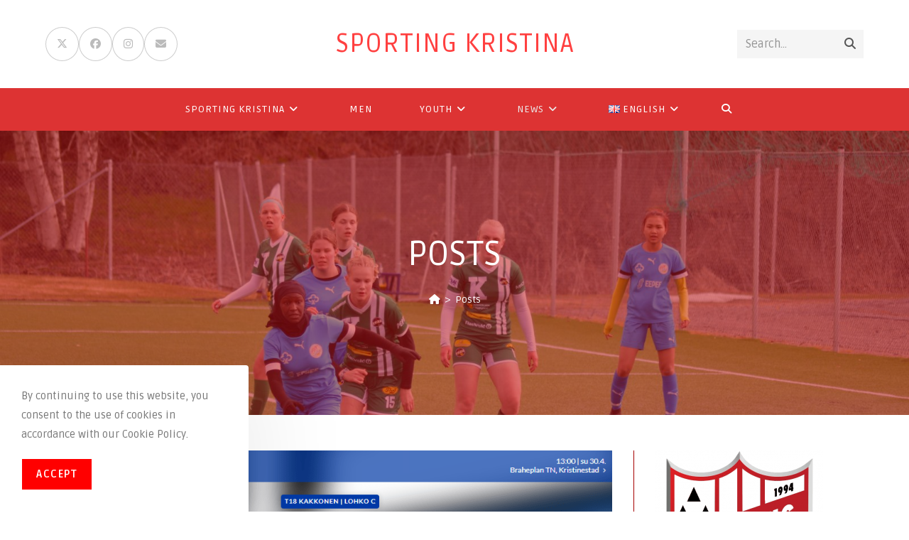

--- FILE ---
content_type: text/html; charset=UTF-8
request_url: https://www.sportingkristina.com/news/posts/
body_size: 19757
content:
<!DOCTYPE html>
<html class="html" lang="en-GB">
<head>
	<meta charset="UTF-8">
	<link rel="profile" href="https://gmpg.org/xfn/11">

	<title>Posts &#8211; Sporting Kristina</title>
<meta name='robots' content='max-image-preview:large' />
	<style>img:is([sizes="auto" i], [sizes^="auto," i]) { contain-intrinsic-size: 3000px 1500px }</style>
	<meta property="og:type" content="website" />
<meta property="og:title" content="Posts" />
<meta property="og:description" content="Sporting/Kraft YJ plays against SJK-j at home ground at Braheplan at 19:00 on Monday the 22.05.2023! If you can&#039;t cheer for the girls on site, you can follow the game through the livescore: Sporting/Kraft YJ – SJK-j (T18 Kakkonen) (palloliitto.fi)…" />
<meta property="og:url" content="https://www.sportingkristina.com/news/posts/" />
<meta property="og:site_name" content="Sporting Kristina" />
<meta property="article:publisher" content="https://www.facebook.com/sportingkristina" />
<meta name="twitter:card" content="summary_large_image" />
<meta name="twitter:title" content="Posts" />
<meta name="twitter:description" content="Sporting/Kraft YJ plays against SJK-j at home ground at Braheplan at 19:00 on Monday the 22.05.2023! If you can&#039;t cheer for the girls on site, you can follow the game through the livescore: Sporting/Kraft YJ – SJK-j (T18 Kakkonen) (palloliitto.fi)…" />
<meta name="twitter:image" content="https://www.sportingkristina.com/wp-content/uploads/image-42.png" />
<meta name="twitter:site" content="@SportingKRS" />
<meta name="twitter:creator" content="@SportingKRS" />
<meta name="viewport" content="width=device-width, initial-scale=1"><!-- Jetpack Site Verification Tags -->
<meta name="google-site-verification" content="OMZ0JUxVt5DunEcGpNDvfGnfoQRoiS6UUZjI4aP6lWc" />
<meta name="yandex-verification" content="572ba9c225f616bc" />
<link rel="alternate" href="https://www.sportingkristina.com/uutiset/ajankohtaista/" hreflang="fi" />
<link rel="alternate" href="https://www.sportingkristina.com/home/aktuellt/" hreflang="sv" />
<link rel="alternate" href="https://www.sportingkristina.com/news/posts/" hreflang="en" />
<link rel='dns-prefetch' href='//stats.wp.com' />
<link rel='dns-prefetch' href='//fonts.googleapis.com' />
<link rel="alternate" type="application/rss+xml" title="Sporting Kristina &raquo; Feed" href="https://www.sportingkristina.com/en/feed/" />
<link rel="alternate" type="application/rss+xml" title="Sporting Kristina &raquo; Comments Feed" href="https://www.sportingkristina.com/en/comments/feed/" />
<script>
window._wpemojiSettings = {"baseUrl":"https:\/\/s.w.org\/images\/core\/emoji\/16.0.1\/72x72\/","ext":".png","svgUrl":"https:\/\/s.w.org\/images\/core\/emoji\/16.0.1\/svg\/","svgExt":".svg","source":{"concatemoji":"https:\/\/www.sportingkristina.com\/wp-includes\/js\/wp-emoji-release.min.js?ver=4e19ecd9bd23a72e6b5fd6fd345d435f"}};
/*! This file is auto-generated */
!function(s,n){var o,i,e;function c(e){try{var t={supportTests:e,timestamp:(new Date).valueOf()};sessionStorage.setItem(o,JSON.stringify(t))}catch(e){}}function p(e,t,n){e.clearRect(0,0,e.canvas.width,e.canvas.height),e.fillText(t,0,0);var t=new Uint32Array(e.getImageData(0,0,e.canvas.width,e.canvas.height).data),a=(e.clearRect(0,0,e.canvas.width,e.canvas.height),e.fillText(n,0,0),new Uint32Array(e.getImageData(0,0,e.canvas.width,e.canvas.height).data));return t.every(function(e,t){return e===a[t]})}function u(e,t){e.clearRect(0,0,e.canvas.width,e.canvas.height),e.fillText(t,0,0);for(var n=e.getImageData(16,16,1,1),a=0;a<n.data.length;a++)if(0!==n.data[a])return!1;return!0}function f(e,t,n,a){switch(t){case"flag":return n(e,"\ud83c\udff3\ufe0f\u200d\u26a7\ufe0f","\ud83c\udff3\ufe0f\u200b\u26a7\ufe0f")?!1:!n(e,"\ud83c\udde8\ud83c\uddf6","\ud83c\udde8\u200b\ud83c\uddf6")&&!n(e,"\ud83c\udff4\udb40\udc67\udb40\udc62\udb40\udc65\udb40\udc6e\udb40\udc67\udb40\udc7f","\ud83c\udff4\u200b\udb40\udc67\u200b\udb40\udc62\u200b\udb40\udc65\u200b\udb40\udc6e\u200b\udb40\udc67\u200b\udb40\udc7f");case"emoji":return!a(e,"\ud83e\udedf")}return!1}function g(e,t,n,a){var r="undefined"!=typeof WorkerGlobalScope&&self instanceof WorkerGlobalScope?new OffscreenCanvas(300,150):s.createElement("canvas"),o=r.getContext("2d",{willReadFrequently:!0}),i=(o.textBaseline="top",o.font="600 32px Arial",{});return e.forEach(function(e){i[e]=t(o,e,n,a)}),i}function t(e){var t=s.createElement("script");t.src=e,t.defer=!0,s.head.appendChild(t)}"undefined"!=typeof Promise&&(o="wpEmojiSettingsSupports",i=["flag","emoji"],n.supports={everything:!0,everythingExceptFlag:!0},e=new Promise(function(e){s.addEventListener("DOMContentLoaded",e,{once:!0})}),new Promise(function(t){var n=function(){try{var e=JSON.parse(sessionStorage.getItem(o));if("object"==typeof e&&"number"==typeof e.timestamp&&(new Date).valueOf()<e.timestamp+604800&&"object"==typeof e.supportTests)return e.supportTests}catch(e){}return null}();if(!n){if("undefined"!=typeof Worker&&"undefined"!=typeof OffscreenCanvas&&"undefined"!=typeof URL&&URL.createObjectURL&&"undefined"!=typeof Blob)try{var e="postMessage("+g.toString()+"("+[JSON.stringify(i),f.toString(),p.toString(),u.toString()].join(",")+"));",a=new Blob([e],{type:"text/javascript"}),r=new Worker(URL.createObjectURL(a),{name:"wpTestEmojiSupports"});return void(r.onmessage=function(e){c(n=e.data),r.terminate(),t(n)})}catch(e){}c(n=g(i,f,p,u))}t(n)}).then(function(e){for(var t in e)n.supports[t]=e[t],n.supports.everything=n.supports.everything&&n.supports[t],"flag"!==t&&(n.supports.everythingExceptFlag=n.supports.everythingExceptFlag&&n.supports[t]);n.supports.everythingExceptFlag=n.supports.everythingExceptFlag&&!n.supports.flag,n.DOMReady=!1,n.readyCallback=function(){n.DOMReady=!0}}).then(function(){return e}).then(function(){var e;n.supports.everything||(n.readyCallback(),(e=n.source||{}).concatemoji?t(e.concatemoji):e.wpemoji&&e.twemoji&&(t(e.twemoji),t(e.wpemoji)))}))}((window,document),window._wpemojiSettings);
</script>

<style id='wp-emoji-styles-inline-css'>

	img.wp-smiley, img.emoji {
		display: inline !important;
		border: none !important;
		box-shadow: none !important;
		height: 1em !important;
		width: 1em !important;
		margin: 0 0.07em !important;
		vertical-align: -0.1em !important;
		background: none !important;
		padding: 0 !important;
	}
</style>
<link rel='stylesheet' id='wp-block-library-css' href='https://www.sportingkristina.com/wp-includes/css/dist/block-library/style.min.css?ver=4e19ecd9bd23a72e6b5fd6fd345d435f' media='all' />
<style id='wp-block-library-theme-inline-css'>
.wp-block-audio :where(figcaption){color:#555;font-size:13px;text-align:center}.is-dark-theme .wp-block-audio :where(figcaption){color:#ffffffa6}.wp-block-audio{margin:0 0 1em}.wp-block-code{border:1px solid #ccc;border-radius:4px;font-family:Menlo,Consolas,monaco,monospace;padding:.8em 1em}.wp-block-embed :where(figcaption){color:#555;font-size:13px;text-align:center}.is-dark-theme .wp-block-embed :where(figcaption){color:#ffffffa6}.wp-block-embed{margin:0 0 1em}.blocks-gallery-caption{color:#555;font-size:13px;text-align:center}.is-dark-theme .blocks-gallery-caption{color:#ffffffa6}:root :where(.wp-block-image figcaption){color:#555;font-size:13px;text-align:center}.is-dark-theme :root :where(.wp-block-image figcaption){color:#ffffffa6}.wp-block-image{margin:0 0 1em}.wp-block-pullquote{border-bottom:4px solid;border-top:4px solid;color:currentColor;margin-bottom:1.75em}.wp-block-pullquote cite,.wp-block-pullquote footer,.wp-block-pullquote__citation{color:currentColor;font-size:.8125em;font-style:normal;text-transform:uppercase}.wp-block-quote{border-left:.25em solid;margin:0 0 1.75em;padding-left:1em}.wp-block-quote cite,.wp-block-quote footer{color:currentColor;font-size:.8125em;font-style:normal;position:relative}.wp-block-quote:where(.has-text-align-right){border-left:none;border-right:.25em solid;padding-left:0;padding-right:1em}.wp-block-quote:where(.has-text-align-center){border:none;padding-left:0}.wp-block-quote.is-large,.wp-block-quote.is-style-large,.wp-block-quote:where(.is-style-plain){border:none}.wp-block-search .wp-block-search__label{font-weight:700}.wp-block-search__button{border:1px solid #ccc;padding:.375em .625em}:where(.wp-block-group.has-background){padding:1.25em 2.375em}.wp-block-separator.has-css-opacity{opacity:.4}.wp-block-separator{border:none;border-bottom:2px solid;margin-left:auto;margin-right:auto}.wp-block-separator.has-alpha-channel-opacity{opacity:1}.wp-block-separator:not(.is-style-wide):not(.is-style-dots){width:100px}.wp-block-separator.has-background:not(.is-style-dots){border-bottom:none;height:1px}.wp-block-separator.has-background:not(.is-style-wide):not(.is-style-dots){height:2px}.wp-block-table{margin:0 0 1em}.wp-block-table td,.wp-block-table th{word-break:normal}.wp-block-table :where(figcaption){color:#555;font-size:13px;text-align:center}.is-dark-theme .wp-block-table :where(figcaption){color:#ffffffa6}.wp-block-video :where(figcaption){color:#555;font-size:13px;text-align:center}.is-dark-theme .wp-block-video :where(figcaption){color:#ffffffa6}.wp-block-video{margin:0 0 1em}:root :where(.wp-block-template-part.has-background){margin-bottom:0;margin-top:0;padding:1.25em 2.375em}
</style>
<style id='classic-theme-styles-inline-css'>
/*! This file is auto-generated */
.wp-block-button__link{color:#fff;background-color:#32373c;border-radius:9999px;box-shadow:none;text-decoration:none;padding:calc(.667em + 2px) calc(1.333em + 2px);font-size:1.125em}.wp-block-file__button{background:#32373c;color:#fff;text-decoration:none}
</style>
<link rel='stylesheet' id='mediaelement-css' href='https://www.sportingkristina.com/wp-includes/js/mediaelement/mediaelementplayer-legacy.min.css?ver=4.2.17' media='all' />
<link rel='stylesheet' id='wp-mediaelement-css' href='https://www.sportingkristina.com/wp-includes/js/mediaelement/wp-mediaelement.min.css?ver=4e19ecd9bd23a72e6b5fd6fd345d435f' media='all' />
<style id='jetpack-sharing-buttons-style-inline-css'>
.jetpack-sharing-buttons__services-list{display:flex;flex-direction:row;flex-wrap:wrap;gap:0;list-style-type:none;margin:5px;padding:0}.jetpack-sharing-buttons__services-list.has-small-icon-size{font-size:12px}.jetpack-sharing-buttons__services-list.has-normal-icon-size{font-size:16px}.jetpack-sharing-buttons__services-list.has-large-icon-size{font-size:24px}.jetpack-sharing-buttons__services-list.has-huge-icon-size{font-size:36px}@media print{.jetpack-sharing-buttons__services-list{display:none!important}}.editor-styles-wrapper .wp-block-jetpack-sharing-buttons{gap:0;padding-inline-start:0}ul.jetpack-sharing-buttons__services-list.has-background{padding:1.25em 2.375em}
</style>
<style id='global-styles-inline-css'>
:root{--wp--preset--aspect-ratio--square: 1;--wp--preset--aspect-ratio--4-3: 4/3;--wp--preset--aspect-ratio--3-4: 3/4;--wp--preset--aspect-ratio--3-2: 3/2;--wp--preset--aspect-ratio--2-3: 2/3;--wp--preset--aspect-ratio--16-9: 16/9;--wp--preset--aspect-ratio--9-16: 9/16;--wp--preset--color--black: #000000;--wp--preset--color--cyan-bluish-gray: #abb8c3;--wp--preset--color--white: #ffffff;--wp--preset--color--pale-pink: #f78da7;--wp--preset--color--vivid-red: #cf2e2e;--wp--preset--color--luminous-vivid-orange: #ff6900;--wp--preset--color--luminous-vivid-amber: #fcb900;--wp--preset--color--light-green-cyan: #7bdcb5;--wp--preset--color--vivid-green-cyan: #00d084;--wp--preset--color--pale-cyan-blue: #8ed1fc;--wp--preset--color--vivid-cyan-blue: #0693e3;--wp--preset--color--vivid-purple: #9b51e0;--wp--preset--gradient--vivid-cyan-blue-to-vivid-purple: linear-gradient(135deg,rgba(6,147,227,1) 0%,rgb(155,81,224) 100%);--wp--preset--gradient--light-green-cyan-to-vivid-green-cyan: linear-gradient(135deg,rgb(122,220,180) 0%,rgb(0,208,130) 100%);--wp--preset--gradient--luminous-vivid-amber-to-luminous-vivid-orange: linear-gradient(135deg,rgba(252,185,0,1) 0%,rgba(255,105,0,1) 100%);--wp--preset--gradient--luminous-vivid-orange-to-vivid-red: linear-gradient(135deg,rgba(255,105,0,1) 0%,rgb(207,46,46) 100%);--wp--preset--gradient--very-light-gray-to-cyan-bluish-gray: linear-gradient(135deg,rgb(238,238,238) 0%,rgb(169,184,195) 100%);--wp--preset--gradient--cool-to-warm-spectrum: linear-gradient(135deg,rgb(74,234,220) 0%,rgb(151,120,209) 20%,rgb(207,42,186) 40%,rgb(238,44,130) 60%,rgb(251,105,98) 80%,rgb(254,248,76) 100%);--wp--preset--gradient--blush-light-purple: linear-gradient(135deg,rgb(255,206,236) 0%,rgb(152,150,240) 100%);--wp--preset--gradient--blush-bordeaux: linear-gradient(135deg,rgb(254,205,165) 0%,rgb(254,45,45) 50%,rgb(107,0,62) 100%);--wp--preset--gradient--luminous-dusk: linear-gradient(135deg,rgb(255,203,112) 0%,rgb(199,81,192) 50%,rgb(65,88,208) 100%);--wp--preset--gradient--pale-ocean: linear-gradient(135deg,rgb(255,245,203) 0%,rgb(182,227,212) 50%,rgb(51,167,181) 100%);--wp--preset--gradient--electric-grass: linear-gradient(135deg,rgb(202,248,128) 0%,rgb(113,206,126) 100%);--wp--preset--gradient--midnight: linear-gradient(135deg,rgb(2,3,129) 0%,rgb(40,116,252) 100%);--wp--preset--font-size--small: 13px;--wp--preset--font-size--medium: 20px;--wp--preset--font-size--large: 36px;--wp--preset--font-size--x-large: 42px;--wp--preset--spacing--20: 0.44rem;--wp--preset--spacing--30: 0.67rem;--wp--preset--spacing--40: 1rem;--wp--preset--spacing--50: 1.5rem;--wp--preset--spacing--60: 2.25rem;--wp--preset--spacing--70: 3.38rem;--wp--preset--spacing--80: 5.06rem;--wp--preset--shadow--natural: 6px 6px 9px rgba(0, 0, 0, 0.2);--wp--preset--shadow--deep: 12px 12px 50px rgba(0, 0, 0, 0.4);--wp--preset--shadow--sharp: 6px 6px 0px rgba(0, 0, 0, 0.2);--wp--preset--shadow--outlined: 6px 6px 0px -3px rgba(255, 255, 255, 1), 6px 6px rgba(0, 0, 0, 1);--wp--preset--shadow--crisp: 6px 6px 0px rgba(0, 0, 0, 1);}:where(.is-layout-flex){gap: 0.5em;}:where(.is-layout-grid){gap: 0.5em;}body .is-layout-flex{display: flex;}.is-layout-flex{flex-wrap: wrap;align-items: center;}.is-layout-flex > :is(*, div){margin: 0;}body .is-layout-grid{display: grid;}.is-layout-grid > :is(*, div){margin: 0;}:where(.wp-block-columns.is-layout-flex){gap: 2em;}:where(.wp-block-columns.is-layout-grid){gap: 2em;}:where(.wp-block-post-template.is-layout-flex){gap: 1.25em;}:where(.wp-block-post-template.is-layout-grid){gap: 1.25em;}.has-black-color{color: var(--wp--preset--color--black) !important;}.has-cyan-bluish-gray-color{color: var(--wp--preset--color--cyan-bluish-gray) !important;}.has-white-color{color: var(--wp--preset--color--white) !important;}.has-pale-pink-color{color: var(--wp--preset--color--pale-pink) !important;}.has-vivid-red-color{color: var(--wp--preset--color--vivid-red) !important;}.has-luminous-vivid-orange-color{color: var(--wp--preset--color--luminous-vivid-orange) !important;}.has-luminous-vivid-amber-color{color: var(--wp--preset--color--luminous-vivid-amber) !important;}.has-light-green-cyan-color{color: var(--wp--preset--color--light-green-cyan) !important;}.has-vivid-green-cyan-color{color: var(--wp--preset--color--vivid-green-cyan) !important;}.has-pale-cyan-blue-color{color: var(--wp--preset--color--pale-cyan-blue) !important;}.has-vivid-cyan-blue-color{color: var(--wp--preset--color--vivid-cyan-blue) !important;}.has-vivid-purple-color{color: var(--wp--preset--color--vivid-purple) !important;}.has-black-background-color{background-color: var(--wp--preset--color--black) !important;}.has-cyan-bluish-gray-background-color{background-color: var(--wp--preset--color--cyan-bluish-gray) !important;}.has-white-background-color{background-color: var(--wp--preset--color--white) !important;}.has-pale-pink-background-color{background-color: var(--wp--preset--color--pale-pink) !important;}.has-vivid-red-background-color{background-color: var(--wp--preset--color--vivid-red) !important;}.has-luminous-vivid-orange-background-color{background-color: var(--wp--preset--color--luminous-vivid-orange) !important;}.has-luminous-vivid-amber-background-color{background-color: var(--wp--preset--color--luminous-vivid-amber) !important;}.has-light-green-cyan-background-color{background-color: var(--wp--preset--color--light-green-cyan) !important;}.has-vivid-green-cyan-background-color{background-color: var(--wp--preset--color--vivid-green-cyan) !important;}.has-pale-cyan-blue-background-color{background-color: var(--wp--preset--color--pale-cyan-blue) !important;}.has-vivid-cyan-blue-background-color{background-color: var(--wp--preset--color--vivid-cyan-blue) !important;}.has-vivid-purple-background-color{background-color: var(--wp--preset--color--vivid-purple) !important;}.has-black-border-color{border-color: var(--wp--preset--color--black) !important;}.has-cyan-bluish-gray-border-color{border-color: var(--wp--preset--color--cyan-bluish-gray) !important;}.has-white-border-color{border-color: var(--wp--preset--color--white) !important;}.has-pale-pink-border-color{border-color: var(--wp--preset--color--pale-pink) !important;}.has-vivid-red-border-color{border-color: var(--wp--preset--color--vivid-red) !important;}.has-luminous-vivid-orange-border-color{border-color: var(--wp--preset--color--luminous-vivid-orange) !important;}.has-luminous-vivid-amber-border-color{border-color: var(--wp--preset--color--luminous-vivid-amber) !important;}.has-light-green-cyan-border-color{border-color: var(--wp--preset--color--light-green-cyan) !important;}.has-vivid-green-cyan-border-color{border-color: var(--wp--preset--color--vivid-green-cyan) !important;}.has-pale-cyan-blue-border-color{border-color: var(--wp--preset--color--pale-cyan-blue) !important;}.has-vivid-cyan-blue-border-color{border-color: var(--wp--preset--color--vivid-cyan-blue) !important;}.has-vivid-purple-border-color{border-color: var(--wp--preset--color--vivid-purple) !important;}.has-vivid-cyan-blue-to-vivid-purple-gradient-background{background: var(--wp--preset--gradient--vivid-cyan-blue-to-vivid-purple) !important;}.has-light-green-cyan-to-vivid-green-cyan-gradient-background{background: var(--wp--preset--gradient--light-green-cyan-to-vivid-green-cyan) !important;}.has-luminous-vivid-amber-to-luminous-vivid-orange-gradient-background{background: var(--wp--preset--gradient--luminous-vivid-amber-to-luminous-vivid-orange) !important;}.has-luminous-vivid-orange-to-vivid-red-gradient-background{background: var(--wp--preset--gradient--luminous-vivid-orange-to-vivid-red) !important;}.has-very-light-gray-to-cyan-bluish-gray-gradient-background{background: var(--wp--preset--gradient--very-light-gray-to-cyan-bluish-gray) !important;}.has-cool-to-warm-spectrum-gradient-background{background: var(--wp--preset--gradient--cool-to-warm-spectrum) !important;}.has-blush-light-purple-gradient-background{background: var(--wp--preset--gradient--blush-light-purple) !important;}.has-blush-bordeaux-gradient-background{background: var(--wp--preset--gradient--blush-bordeaux) !important;}.has-luminous-dusk-gradient-background{background: var(--wp--preset--gradient--luminous-dusk) !important;}.has-pale-ocean-gradient-background{background: var(--wp--preset--gradient--pale-ocean) !important;}.has-electric-grass-gradient-background{background: var(--wp--preset--gradient--electric-grass) !important;}.has-midnight-gradient-background{background: var(--wp--preset--gradient--midnight) !important;}.has-small-font-size{font-size: var(--wp--preset--font-size--small) !important;}.has-medium-font-size{font-size: var(--wp--preset--font-size--medium) !important;}.has-large-font-size{font-size: var(--wp--preset--font-size--large) !important;}.has-x-large-font-size{font-size: var(--wp--preset--font-size--x-large) !important;}
:where(.wp-block-post-template.is-layout-flex){gap: 1.25em;}:where(.wp-block-post-template.is-layout-grid){gap: 1.25em;}
:where(.wp-block-columns.is-layout-flex){gap: 2em;}:where(.wp-block-columns.is-layout-grid){gap: 2em;}
:root :where(.wp-block-pullquote){font-size: 1.5em;line-height: 1.6;}
</style>
<link rel='stylesheet' id='contact-form-7-css' href='https://www.sportingkristina.com/wp-content/plugins/contact-form-7/includes/css/styles.css?ver=6.1.1' media='all' />
<link rel='stylesheet' id='oceanwp-style-css' href='https://www.sportingkristina.com/wp-content/themes/oceanwp/assets/css/style.min.css?ver=1.0' media='all' />
<link rel='stylesheet' id='child-style-css' href='https://www.sportingkristina.com/wp-content/themes/oceanwp-child-theme-master/style.css?ver=4e19ecd9bd23a72e6b5fd6fd345d435f' media='all' />
<link rel='stylesheet' id='font-awesome-css' href='https://www.sportingkristina.com/wp-content/themes/oceanwp/assets/fonts/fontawesome/css/all.min.css?ver=6.7.2' media='all' />
<link rel='stylesheet' id='simple-line-icons-css' href='https://www.sportingkristina.com/wp-content/themes/oceanwp/assets/css/third/simple-line-icons.min.css?ver=2.4.0' media='all' />
<link rel='stylesheet' id='oceanwp-google-font-ruda-css' href='//fonts.googleapis.com/css?family=Ruda%3A100%2C200%2C300%2C400%2C500%2C600%2C700%2C800%2C900%2C100i%2C200i%2C300i%2C400i%2C500i%2C600i%2C700i%2C800i%2C900i&#038;subset=latin&#038;display=swap&#038;ver=6.8.3' media='all' />
<link rel='stylesheet' id='oe-widgets-style-css' href='https://www.sportingkristina.com/wp-content/plugins/ocean-extra/assets/css/widgets.css?ver=4e19ecd9bd23a72e6b5fd6fd345d435f' media='all' />
<link rel='stylesheet' id='oss-social-share-style-css' href='https://www.sportingkristina.com/wp-content/plugins/ocean-social-sharing/assets/css/style.min.css?ver=4e19ecd9bd23a72e6b5fd6fd345d435f' media='all' />
<link rel='stylesheet' id='ocean-cookie-notice-css' href='https://www.sportingkristina.com/wp-content/plugins/ocean-cookie-notice/assets/css/style.min.css?ver=4e19ecd9bd23a72e6b5fd6fd345d435f' media='all' />
<link rel='stylesheet' id='ofc-style-css' href='https://www.sportingkristina.com/wp-content/plugins/ocean-footer-callout/assets/css/style.min.css?ver=4e19ecd9bd23a72e6b5fd6fd345d435f' media='all' />
<link rel='stylesheet' id='op-photoswipe-css' href='https://www.sportingkristina.com/wp-content/plugins/ocean-portfolio/assets/vendors/PhotoSwipe/photoswipe.css?ver=4e19ecd9bd23a72e6b5fd6fd345d435f' media='all' />
<link rel='stylesheet' id='op-photoswipe-default-skin-css' href='https://www.sportingkristina.com/wp-content/plugins/ocean-portfolio/assets/vendors/PhotoSwipe/default-skin/default-skin.css?ver=4e19ecd9bd23a72e6b5fd6fd345d435f' media='all' />
<link rel='stylesheet' id='op-style-css' href='https://www.sportingkristina.com/wp-content/plugins/ocean-portfolio/assets/css/style.min.css?ver=4e19ecd9bd23a72e6b5fd6fd345d435f' media='all' />
<link rel='stylesheet' id='osh-styles-css' href='https://www.sportingkristina.com/wp-content/plugins/ocean-sticky-header/assets/css/style.min.css?ver=4e19ecd9bd23a72e6b5fd6fd345d435f' media='all' />
<script src="https://www.sportingkristina.com/wp-includes/js/jquery/jquery.min.js?ver=3.7.1" id="jquery-core-js"></script>
<script src="https://www.sportingkristina.com/wp-includes/js/jquery/jquery-migrate.min.js?ver=3.4.1" id="jquery-migrate-js"></script>
<link rel="https://api.w.org/" href="https://www.sportingkristina.com/wp-json/" />	<style>img#wpstats{display:none}</style>
		<link rel="icon" href="https://www.sportingkristina.com/wp-content/uploads/cropped-sportinglogo-32x32.png" sizes="32x32" />
<link rel="icon" href="https://www.sportingkristina.com/wp-content/uploads/cropped-sportinglogo-192x192.png" sizes="192x192" />
<link rel="apple-touch-icon" href="https://www.sportingkristina.com/wp-content/uploads/cropped-sportinglogo-180x180.png" />
<meta name="msapplication-TileImage" content="https://www.sportingkristina.com/wp-content/uploads/cropped-sportinglogo-270x270.png" />
<!-- OceanWP CSS -->
<style type="text/css">
.background-image-page-header-overlay{background-color:#b80000}/* Colors */a:hover,a.light:hover,.theme-heading .text::before,.theme-heading .text::after,#top-bar-content >a:hover,#top-bar-social li.oceanwp-email a:hover,#site-navigation-wrap .dropdown-menu >li >a:hover,#site-header.medium-header #medium-searchform button:hover,.oceanwp-mobile-menu-icon a:hover,.blog-entry.post .blog-entry-header .entry-title a:hover,.blog-entry.post .blog-entry-readmore a:hover,.blog-entry.thumbnail-entry .blog-entry-category a,ul.meta li a:hover,.dropcap,.single nav.post-navigation .nav-links .title,body .related-post-title a:hover,body #wp-calendar caption,body .contact-info-widget.default i,body .contact-info-widget.big-icons i,body .custom-links-widget .oceanwp-custom-links li a:hover,body .custom-links-widget .oceanwp-custom-links li a:hover:before,body .posts-thumbnails-widget li a:hover,body .social-widget li.oceanwp-email a:hover,.comment-author .comment-meta .comment-reply-link,#respond #cancel-comment-reply-link:hover,#footer-widgets .footer-box a:hover,#footer-bottom a:hover,#footer-bottom #footer-bottom-menu a:hover,.sidr a:hover,.sidr-class-dropdown-toggle:hover,.sidr-class-menu-item-has-children.active >a,.sidr-class-menu-item-has-children.active >a >.sidr-class-dropdown-toggle,input[type=checkbox]:checked:before{color:#f5001b}.single nav.post-navigation .nav-links .title .owp-icon use,.blog-entry.post .blog-entry-readmore a:hover .owp-icon use,body .contact-info-widget.default .owp-icon use,body .contact-info-widget.big-icons .owp-icon use{stroke:#f5001b}input[type="button"],input[type="reset"],input[type="submit"],button[type="submit"],.button,#site-navigation-wrap .dropdown-menu >li.btn >a >span,.thumbnail:hover i,.thumbnail:hover .link-post-svg-icon,.post-quote-content,.omw-modal .omw-close-modal,body .contact-info-widget.big-icons li:hover i,body .contact-info-widget.big-icons li:hover .owp-icon,body div.wpforms-container-full .wpforms-form input[type=submit],body div.wpforms-container-full .wpforms-form button[type=submit],body div.wpforms-container-full .wpforms-form .wpforms-page-button,.woocommerce-cart .wp-element-button,.woocommerce-checkout .wp-element-button,.wp-block-button__link{background-color:#f5001b}.widget-title{border-color:#f5001b}blockquote{border-color:#f5001b}.wp-block-quote{border-color:#f5001b}#searchform-dropdown{border-color:#f5001b}.dropdown-menu .sub-menu{border-color:#f5001b}.blog-entry.large-entry .blog-entry-readmore a:hover{border-color:#f5001b}.oceanwp-newsletter-form-wrap input[type="email"]:focus{border-color:#f5001b}.social-widget li.oceanwp-email a:hover{border-color:#f5001b}#respond #cancel-comment-reply-link:hover{border-color:#f5001b}body .contact-info-widget.big-icons li:hover i{border-color:#f5001b}body .contact-info-widget.big-icons li:hover .owp-icon{border-color:#f5001b}#footer-widgets .oceanwp-newsletter-form-wrap input[type="email"]:focus{border-color:#f5001b}input[type="button"]:hover,input[type="reset"]:hover,input[type="submit"]:hover,button[type="submit"]:hover,input[type="button"]:focus,input[type="reset"]:focus,input[type="submit"]:focus,button[type="submit"]:focus,.button:hover,.button:focus,#site-navigation-wrap .dropdown-menu >li.btn >a:hover >span,.post-quote-author,.omw-modal .omw-close-modal:hover,body div.wpforms-container-full .wpforms-form input[type=submit]:hover,body div.wpforms-container-full .wpforms-form button[type=submit]:hover,body div.wpforms-container-full .wpforms-form .wpforms-page-button:hover,.woocommerce-cart .wp-element-button:hover,.woocommerce-checkout .wp-element-button:hover,.wp-block-button__link:hover{background-color:#ff0000}table th,table td,hr,.content-area,body.content-left-sidebar #content-wrap .content-area,.content-left-sidebar .content-area,#top-bar-wrap,#site-header,#site-header.top-header #search-toggle,.dropdown-menu ul li,.centered-minimal-page-header,.blog-entry.post,.blog-entry.grid-entry .blog-entry-inner,.blog-entry.thumbnail-entry .blog-entry-bottom,.single-post .entry-title,.single .entry-share-wrap .entry-share,.single .entry-share,.single .entry-share ul li a,.single nav.post-navigation,.single nav.post-navigation .nav-links .nav-previous,#author-bio,#author-bio .author-bio-avatar,#author-bio .author-bio-social li a,#related-posts,#comments,.comment-body,#respond #cancel-comment-reply-link,#blog-entries .type-page,.page-numbers a,.page-numbers span:not(.elementor-screen-only),.page-links span,body #wp-calendar caption,body #wp-calendar th,body #wp-calendar tbody,body .contact-info-widget.default i,body .contact-info-widget.big-icons i,body .contact-info-widget.big-icons .owp-icon,body .contact-info-widget.default .owp-icon,body .posts-thumbnails-widget li,body .tagcloud a{border-color:#a60000}a{color:#ff4040}a .owp-icon use{stroke:#ff4040}a:hover{color:#ff7373}a:hover .owp-icon use{stroke:#ff7373}body .theme-button,body input[type="submit"],body button[type="submit"],body button,body .button,body div.wpforms-container-full .wpforms-form input[type=submit],body div.wpforms-container-full .wpforms-form button[type=submit],body div.wpforms-container-full .wpforms-form .wpforms-page-button,.woocommerce-cart .wp-element-button,.woocommerce-checkout .wp-element-button,.wp-block-button__link{background-color:#ff0000}body .theme-button:hover,body input[type="submit"]:hover,body button[type="submit"]:hover,body button:hover,body .button:hover,body div.wpforms-container-full .wpforms-form input[type=submit]:hover,body div.wpforms-container-full .wpforms-form input[type=submit]:active,body div.wpforms-container-full .wpforms-form button[type=submit]:hover,body div.wpforms-container-full .wpforms-form button[type=submit]:active,body div.wpforms-container-full .wpforms-form .wpforms-page-button:hover,body div.wpforms-container-full .wpforms-form .wpforms-page-button:active,.woocommerce-cart .wp-element-button:hover,.woocommerce-checkout .wp-element-button:hover,.wp-block-button__link:hover{background-color:#ff4f4f}body .theme-button,body input[type="submit"],body button[type="submit"],body button,body .button,body div.wpforms-container-full .wpforms-form input[type=submit],body div.wpforms-container-full .wpforms-form button[type=submit],body div.wpforms-container-full .wpforms-form .wpforms-page-button,.woocommerce-cart .wp-element-button,.woocommerce-checkout .wp-element-button,.wp-block-button__link{border-color:#ffffff}body .theme-button:hover,body input[type="submit"]:hover,body button[type="submit"]:hover,body button:hover,body .button:hover,body div.wpforms-container-full .wpforms-form input[type=submit]:hover,body div.wpforms-container-full .wpforms-form input[type=submit]:active,body div.wpforms-container-full .wpforms-form button[type=submit]:hover,body div.wpforms-container-full .wpforms-form button[type=submit]:active,body div.wpforms-container-full .wpforms-form .wpforms-page-button:hover,body div.wpforms-container-full .wpforms-form .wpforms-page-button:active,.woocommerce-cart .wp-element-button:hover,.woocommerce-checkout .wp-element-button:hover,.wp-block-button__link:hover{border-color:#ffffff}.site-breadcrumbs a:hover,.background-image-page-header .site-breadcrumbs a:hover{color:#ff0000}.site-breadcrumbs a:hover .owp-icon use,.background-image-page-header .site-breadcrumbs a:hover .owp-icon use{stroke:#ff0000}body{color:#404040}/* OceanWP Style Settings CSS */.theme-button,input[type="submit"],button[type="submit"],button,.button,body div.wpforms-container-full .wpforms-form input[type=submit],body div.wpforms-container-full .wpforms-form button[type=submit],body div.wpforms-container-full .wpforms-form .wpforms-page-button{border-style:solid}.theme-button,input[type="submit"],button[type="submit"],button,.button,body div.wpforms-container-full .wpforms-form input[type=submit],body div.wpforms-container-full .wpforms-form button[type=submit],body div.wpforms-container-full .wpforms-form .wpforms-page-button{border-width:1px}form input[type="text"],form input[type="password"],form input[type="email"],form input[type="url"],form input[type="date"],form input[type="month"],form input[type="time"],form input[type="datetime"],form input[type="datetime-local"],form input[type="week"],form input[type="number"],form input[type="search"],form input[type="tel"],form input[type="color"],form select,form textarea,.woocommerce .woocommerce-checkout .select2-container--default .select2-selection--single{border-style:solid}body div.wpforms-container-full .wpforms-form input[type=date],body div.wpforms-container-full .wpforms-form input[type=datetime],body div.wpforms-container-full .wpforms-form input[type=datetime-local],body div.wpforms-container-full .wpforms-form input[type=email],body div.wpforms-container-full .wpforms-form input[type=month],body div.wpforms-container-full .wpforms-form input[type=number],body div.wpforms-container-full .wpforms-form input[type=password],body div.wpforms-container-full .wpforms-form input[type=range],body div.wpforms-container-full .wpforms-form input[type=search],body div.wpforms-container-full .wpforms-form input[type=tel],body div.wpforms-container-full .wpforms-form input[type=text],body div.wpforms-container-full .wpforms-form input[type=time],body div.wpforms-container-full .wpforms-form input[type=url],body div.wpforms-container-full .wpforms-form input[type=week],body div.wpforms-container-full .wpforms-form select,body div.wpforms-container-full .wpforms-form textarea{border-style:solid}form input[type="text"],form input[type="password"],form input[type="email"],form input[type="url"],form input[type="date"],form input[type="month"],form input[type="time"],form input[type="datetime"],form input[type="datetime-local"],form input[type="week"],form input[type="number"],form input[type="search"],form input[type="tel"],form input[type="color"],form select,form textarea{border-radius:3px}body div.wpforms-container-full .wpforms-form input[type=date],body div.wpforms-container-full .wpforms-form input[type=datetime],body div.wpforms-container-full .wpforms-form input[type=datetime-local],body div.wpforms-container-full .wpforms-form input[type=email],body div.wpforms-container-full .wpforms-form input[type=month],body div.wpforms-container-full .wpforms-form input[type=number],body div.wpforms-container-full .wpforms-form input[type=password],body div.wpforms-container-full .wpforms-form input[type=range],body div.wpforms-container-full .wpforms-form input[type=search],body div.wpforms-container-full .wpforms-form input[type=tel],body div.wpforms-container-full .wpforms-form input[type=text],body div.wpforms-container-full .wpforms-form input[type=time],body div.wpforms-container-full .wpforms-form input[type=url],body div.wpforms-container-full .wpforms-form input[type=week],body div.wpforms-container-full .wpforms-form select,body div.wpforms-container-full .wpforms-form textarea{border-radius:3px}/* Header */#site-header.medium-header #site-navigation-wrap,#site-header.medium-header .oceanwp-mobile-menu-icon,.is-sticky #site-header.medium-header.is-transparent #site-navigation-wrap,.is-sticky #site-header.medium-header.is-transparent .oceanwp-mobile-menu-icon,#site-header.medium-header.is-transparent .is-sticky #site-navigation-wrap,#site-header.medium-header.is-transparent .is-sticky .oceanwp-mobile-menu-icon{background-color:#dd3333}#site-header.medium-header #medium-searchform button:hover{color:#dd3333}#site-header.has-header-media .overlay-header-media{background-color:rgba(221,51,51,0.85)}#site-logo a.site-logo-text:hover{color:#dd3333}.effect-one #site-navigation-wrap .dropdown-menu >li >a.menu-link >span:after,.effect-three #site-navigation-wrap .dropdown-menu >li >a.menu-link >span:after,.effect-five #site-navigation-wrap .dropdown-menu >li >a.menu-link >span:before,.effect-five #site-navigation-wrap .dropdown-menu >li >a.menu-link >span:after,.effect-nine #site-navigation-wrap .dropdown-menu >li >a.menu-link >span:before,.effect-nine #site-navigation-wrap .dropdown-menu >li >a.menu-link >span:after{background-color:#dd3333}.effect-four #site-navigation-wrap .dropdown-menu >li >a.menu-link >span:before,.effect-four #site-navigation-wrap .dropdown-menu >li >a.menu-link >span:after,.effect-seven #site-navigation-wrap .dropdown-menu >li >a.menu-link:hover >span:after,.effect-seven #site-navigation-wrap .dropdown-menu >li.sfHover >a.menu-link >span:after{color:#dd3333}.effect-seven #site-navigation-wrap .dropdown-menu >li >a.menu-link:hover >span:after,.effect-seven #site-navigation-wrap .dropdown-menu >li.sfHover >a.menu-link >span:after{text-shadow:10px 0 #dd3333,-10px 0 #dd3333}.effect-two #site-navigation-wrap .dropdown-menu >li >a.menu-link >span:after,.effect-eight #site-navigation-wrap .dropdown-menu >li >a.menu-link >span:before,.effect-eight #site-navigation-wrap .dropdown-menu >li >a.menu-link >span:after{background-color:#dd3333}.effect-six #site-navigation-wrap .dropdown-menu >li >a.menu-link >span:before,.effect-six #site-navigation-wrap .dropdown-menu >li >a.menu-link >span:after{border-color:#dd3333}.effect-ten #site-navigation-wrap .dropdown-menu >li >a.menu-link:hover >span,.effect-ten #site-navigation-wrap .dropdown-menu >li.sfHover >a.menu-link >span{-webkit-box-shadow:0 0 10px 4px #dd3333;-moz-box-shadow:0 0 10px 4px #dd3333;box-shadow:0 0 10px 4px #dd3333}#site-navigation-wrap .dropdown-menu >li >a,.oceanwp-mobile-menu-icon a,#searchform-header-replace-close{color:#ffffff}#site-navigation-wrap .dropdown-menu >li >a .owp-icon use,.oceanwp-mobile-menu-icon a .owp-icon use,#searchform-header-replace-close .owp-icon use{stroke:#ffffff}#site-navigation-wrap .dropdown-menu >li >a:hover,.oceanwp-mobile-menu-icon a:hover,#searchform-header-replace-close:hover{color:#ebebeb}#site-navigation-wrap .dropdown-menu >li >a:hover .owp-icon use,.oceanwp-mobile-menu-icon a:hover .owp-icon use,#searchform-header-replace-close:hover .owp-icon use{stroke:#ebebeb}#site-navigation-wrap .dropdown-menu >.current-menu-item >a,#site-navigation-wrap .dropdown-menu >.current-menu-ancestor >a,#site-navigation-wrap .dropdown-menu >.current-menu-item >a:hover,#site-navigation-wrap .dropdown-menu >.current-menu-ancestor >a:hover{color:#ebebeb}#site-navigation-wrap .dropdown-menu >li >a{background-color:#dd3333}.dropdown-menu .sub-menu,#searchform-dropdown,.current-shop-items-dropdown{border-color:#dd3333}.dropdown-menu ul li a.menu-link:hover{color:#dd3333}.dropdown-menu ul li a.menu-link:hover .owp-icon use{stroke:#dd3333}.dropdown-menu ul >.current-menu-item >a.menu-link{color:#dd3333}.oceanwp-social-menu ul li a,.oceanwp-social-menu .colored ul li a,.oceanwp-social-menu .minimal ul li a,.oceanwp-social-menu .dark ul li a{font-size:15px}.oceanwp-social-menu ul li a .owp-icon,.oceanwp-social-menu .colored ul li a .owp-icon,.oceanwp-social-menu .minimal ul li a .owp-icon,.oceanwp-social-menu .dark ul li a .owp-icon{width:15px;height:15px}/* Header Image CSS */#site-header{background-image:url(https://www.sportingkristina.com/wp-content/uploads/DSC_0022-4-scaled.jpg);background-attachment:scroll;background-repeat:no-repeat;background-size:cover}/* Topbar */#top-bar-social li a{color:#ffffff}#top-bar-social li a .owp-icon use{stroke:#ffffff}#top-bar-social li a:hover{color:#ddc3c3!important}#top-bar-social li a:hover .owp-icon use{stroke:#ddc3c3!important}#top-bar-wrap,.oceanwp-top-bar-sticky{background-color:#dd3333}#top-bar-wrap{border-color:#dd3333}#top-bar-wrap,#top-bar-content strong{color:#ffffff}#top-bar-content a,#top-bar-social-alt a{color:#ffffff}#top-bar-content a:hover,#top-bar-social-alt a:hover{color:#000000}/* Blog CSS */.ocean-single-post-header ul.meta-item li a:hover{color:#333333}/* Sidebar */.widget-title{border-color:#ff0000}/* Footer Widgets */#footer-widgets{background-color:#ebebeb}#footer-widgets .footer-box .widget-title{color:#dd3333}#footer-widgets li,#footer-widgets #wp-calendar caption,#footer-widgets #wp-calendar th,#footer-widgets #wp-calendar tbody,#footer-widgets .contact-info-widget i,#footer-widgets .oceanwp-newsletter-form-wrap input[type="email"],#footer-widgets .posts-thumbnails-widget li,#footer-widgets .social-widget li a{border-color:#ebebeb}#footer-widgets .contact-info-widget .owp-icon{border-color:#ebebeb}#footer-widgets .footer-box a,#footer-widgets a{color:#dd3333}#footer-widgets .footer-box a:hover,#footer-widgets a:hover{color:#000000}/* Footer Copyright */#footer-bottom{background-color:#dd3333}#footer-bottom a:hover,#footer-bottom #footer-bottom-menu a:hover{color:#ffffff}#ocn-cookie-wrap .ocn-btn:hover{background-color:#0b7cac}#ocn-cookie-wrap .ocn-icon svg{fill:#777}#ocn-cookie-wrap .ocn-icon:hover svg{fill:#333}/* Footer Callout CSS */#footer-callout-wrap{background-color:#dd3333}.footer-callout-content a:hover{color:#ff0000}#footer-callout .callout-button{background-color:#000000}#footer-callout .callout-button:hover{background-color:#2b2b2b}#footer-callout .callout-button:hover{color:#dd3333}/* Portfolio CSS */@media (max-width:480px){.portfolio-entries .portfolio-filters li{width:100%}}.portfolio-entries .portfolio-entry-thumbnail .overlay{background-color:rgba(0,0,0,0.4)}.portfolio-entries .portfolio-entry-thumbnail .portfolio-overlay-icons li a{border-color:rgba(255,255,255,0.4)}.page-header{background-image:url( https://www.sportingkristina.com/wp-content/uploads/DSC_0087-1.jpg ) !important}/* Typography */body{font-family:Ruda;font-size:16px;line-height:1.8}h1,h2,h3,h4,h5,h6,.theme-heading,.widget-title,.oceanwp-widget-recent-posts-title,.comment-reply-title,.entry-title,.sidebar-box .widget-title{font-family:Ruda;line-height:1.4;text-transform:uppercase}h1{font-size:23px;line-height:1.4}h2{font-size:20px;line-height:1.4}h3{font-size:18px;line-height:1.4}h4{font-size:17px;line-height:1.4}h5{font-size:14px;line-height:1.4}h6{font-size:15px;line-height:1.4}.page-header .page-header-title,.page-header.background-image-page-header .page-header-title{font-size:48px;line-height:1.4}.page-header .page-subheading{font-size:24px;line-height:1.8}.site-breadcrumbs,.site-breadcrumbs a{font-size:14px;line-height:1.4}#top-bar-content,#top-bar-social-alt{font-size:12px;line-height:1.8}#site-logo a.site-logo-text{font-size:36px;line-height:1.8;letter-spacing:1px;text-transform:uppercase}#site-navigation-wrap .dropdown-menu >li >a,#site-header.full_screen-header .fs-dropdown-menu >li >a,#site-header.top-header #site-navigation-wrap .dropdown-menu >li >a,#site-header.center-header #site-navigation-wrap .dropdown-menu >li >a,#site-header.medium-header #site-navigation-wrap .dropdown-menu >li >a,.oceanwp-mobile-menu-icon a{font-size:14px}.dropdown-menu ul li a.menu-link,#site-header.full_screen-header .fs-dropdown-menu ul.sub-menu li a{font-size:13px;line-height:1.2;letter-spacing:.6px}.sidr-class-dropdown-menu li a,a.sidr-class-toggle-sidr-close,#mobile-dropdown ul li a,body #mobile-fullscreen ul li a{font-size:15px;line-height:1.8}.blog-entry.post .blog-entry-header .entry-title a{font-size:24px;line-height:1.4}.ocean-single-post-header .single-post-title{font-size:34px;line-height:1.4;letter-spacing:.6px}.ocean-single-post-header ul.meta-item li,.ocean-single-post-header ul.meta-item li a{font-size:13px;line-height:1.4;letter-spacing:.6px}.ocean-single-post-header .post-author-name,.ocean-single-post-header .post-author-name a{font-size:14px;line-height:1.4;letter-spacing:.6px}.ocean-single-post-header .post-author-description{font-size:12px;line-height:1.4;letter-spacing:.6px}.single-post .entry-title{line-height:1.4;letter-spacing:.6px}.single-post ul.meta li,.single-post ul.meta li a{font-size:14px;line-height:1.4;letter-spacing:.6px}.sidebar-box .widget-title,.sidebar-box.widget_block .wp-block-heading{font-size:16px;line-height:1;letter-spacing:1px;text-transform:uppercase}.sidebar-box,.footer-box{font-size:16px}#footer-widgets .footer-box .widget-title{font-size:16px;line-height:1;letter-spacing:1px;text-transform:uppercase}#footer-bottom #copyright{font-size:12px;line-height:1}#footer-bottom #footer-bottom-menu{font-size:12px;line-height:1}.woocommerce-store-notice.demo_store{line-height:2;letter-spacing:1.5px}.demo_store .woocommerce-store-notice__dismiss-link{line-height:2;letter-spacing:1.5px}.woocommerce ul.products li.product li.title h2,.woocommerce ul.products li.product li.title a{font-size:14px;line-height:1.5}.woocommerce ul.products li.product li.category,.woocommerce ul.products li.product li.category a{font-size:12px;line-height:1}.woocommerce ul.products li.product .price{font-size:18px;line-height:1}.woocommerce ul.products li.product .button,.woocommerce ul.products li.product .product-inner .added_to_cart{font-size:12px;line-height:1.5;letter-spacing:1px}.woocommerce ul.products li.owp-woo-cond-notice span,.woocommerce ul.products li.owp-woo-cond-notice a{font-size:16px;line-height:1;letter-spacing:1px;font-weight:600;text-transform:capitalize}.woocommerce div.product .product_title{font-size:24px;line-height:1.4;letter-spacing:.6px}.woocommerce div.product p.price{font-size:36px;line-height:1}.woocommerce .owp-btn-normal .summary form button.button,.woocommerce .owp-btn-big .summary form button.button,.woocommerce .owp-btn-very-big .summary form button.button{font-size:12px;line-height:1.5;letter-spacing:1px;text-transform:uppercase}.woocommerce div.owp-woo-single-cond-notice span,.woocommerce div.owp-woo-single-cond-notice a{font-size:18px;line-height:2;letter-spacing:1.5px;font-weight:600;text-transform:capitalize}.ocean-preloader--active .preloader-after-content{font-size:20px;line-height:1.8;letter-spacing:.6px}#ocn-cookie-wrap .ocn-cookie-content{font-size:15px}#ocn-cookie-wrap .ocn-btn{font-size:15px}#footer-callout .callout-button{font-size:15px}#footer-callout .footer-callout-content{font-size:15px}
</style></head>

<body data-rsssl=1 class="blog wp-embed-responsive wp-theme-oceanwp wp-child-theme-oceanwp-child-theme-master oceanwp-theme dropdown-mobile medium-header-style no-header-border default-breakpoint has-sidebar content-right-sidebar page-with-background-title has-breadcrumbs" itemscope="itemscope" itemtype="https://schema.org/WebPage">

	
	
	<div id="outer-wrap" class="site clr">

		<a class="skip-link screen-reader-text" href="#main">Skip to content</a>

		
		<div id="wrap" class="clr">

			
			
<header id="site-header" class="medium-header has-social has-header-media effect-four clr fixed-scroll shrink-header" data-height="54" itemscope="itemscope" itemtype="https://schema.org/WPHeader" role="banner">

	
		

<div id="site-header-inner" class="clr">

	
		<div class="top-header-wrap clr">
			<div class="container clr">
				<div class="top-header-inner clr">

					
						<div class="top-col clr col-1">

							
<div class="oceanwp-social-menu clr social-with-style">

	<div class="social-menu-inner clr minimal">

		
			<ul aria-label="Social links">

				<li class="oceanwp-twitter"><a href="https://www.twitter.com/SportingKRS" aria-label="X (opens in a new tab)" target="_blank" rel="noopener noreferrer"><i class=" fa-brands fa-x-twitter" aria-hidden="true" role="img"></i></a></li><li class="oceanwp-facebook"><a href="https://www.facebook.com/sportingkristina" aria-label="Facebook (opens in a new tab)" target="_blank" rel="noopener noreferrer"><i class=" fab fa-facebook" aria-hidden="true" role="img"></i></a></li><li class="oceanwp-instagram"><a href="https://www.instagram.com/SportingKRS/" aria-label="Instagram (opens in a new tab)" target="_blank" rel="noopener noreferrer"><i class=" fab fa-instagram" aria-hidden="true" role="img"></i></a></li><li class="oceanwp-email"><a href="mailto:&#115;&#112;&#111;r&#116;ingk&#114;&#105;&#115;t&#105;na&#64;s&#112;o&#114;t&#105;ng&#107;ri&#115;&#116;&#105;&#110;&#97;.c&#111;m" aria-label="Send email (opens in your application)" target="_self"><i class=" fa fa-envelope" aria-hidden="true" role="img"></i></a></li>
			</ul>

		
	</div>

</div>

						</div>

						
						<div class="top-col clr col-2 logo-col">

							

<div id="site-logo" class="clr" itemscope itemtype="https://schema.org/Brand" >

	
	<div id="site-logo-inner" class="clr">

						<a href="https://www.sportingkristina.com/sporting-kristina-3/" rel="home" class="site-title site-logo-text" >Sporting Kristina</a>
				
	</div><!-- #site-logo-inner -->

	
	
</div><!-- #site-logo -->


						</div>

						
						<div class="top-col clr col-3">

							
<div id="medium-searchform" class="header-searchform-wrap clr">
	<form  id="medh-search" method="get" action="https://www.sportingkristina.com/sporting-kristina-3/" class="header-searchform" aria-label="Website search form">
		<label for="medh-input">Search...</label>
		<input aria-labelledby="medh-search medh-input" id="medh-input" type="search" name="s" autocomplete="off" value="" />
		<button class="search-submit"><i class=" fas fa-search" aria-hidden="true" role="img"></i><span class="screen-reader-text">Submit search</span></button>
		<div class="search-bg"></div>
				<input type="hidden" name="lang" value="en" />	</form>
</div><!-- #medium-searchform -->

						</div>

						
				</div>
			</div>
		</div>

		
	<div class="bottom-header-wrap clr">

					<div id="site-navigation-wrap" class="clr center-menu">
			
			
							<div class="container clr">
				
			<nav id="site-navigation" class="navigation main-navigation clr" itemscope="itemscope" itemtype="https://schema.org/SiteNavigationElement" role="navigation" >

				<ul id="menu-english" class="main-menu dropdown-menu sf-menu"><li id="menu-item-4187" class="menu-item menu-item-type-post_type menu-item-object-page menu-item-home menu-item-has-children dropdown menu-item-4187"><a href="https://www.sportingkristina.com/sporting-kristina-3/" class="menu-link"><span class="text-wrap">Sporting Kristina<i class="nav-arrow fa fa-angle-down" aria-hidden="true" role="img"></i></span></a>
<ul class="sub-menu">
	<li id="menu-item-5314" class="menu-item menu-item-type-post_type menu-item-object-page menu-item-5314"><a href="https://www.sportingkristina.com/sporting-kristina-3/calendar/" class="menu-link"><span class="text-wrap">Calendar</span></a></li>	<li id="menu-item-5317" class="menu-item menu-item-type-post_type menu-item-object-page menu-item-5317"><a href="https://www.sportingkristina.com/sporting-kristina-3/home-grounds/" class="menu-link"><span class="text-wrap">Home grounds</span></a></li>	<li id="menu-item-11236" class="menu-item menu-item-type-custom menu-item-object-custom menu-item-11236"><a href="https://tulospalvelu.palloliitto.fi/club/3117/info" class="menu-link"><span class="text-wrap">Sporting Kristina &#8211; Palloliitto</span></a></li></ul>
</li><li id="menu-item-9338" class="menu-item menu-item-type-post_type menu-item-object-page menu-item-9338"><a href="https://www.sportingkristina.com/men/" class="menu-link"><span class="text-wrap">Men</span></a></li><li id="menu-item-4243" class="menu-item menu-item-type-post_type menu-item-object-page menu-item-has-children dropdown menu-item-4243"><a href="https://www.sportingkristina.com/youth/" class="menu-link"><span class="text-wrap">Youth<i class="nav-arrow fa fa-angle-down" aria-hidden="true" role="img"></i></span></a>
<ul class="sub-menu">
	<li id="menu-item-8363" class="menu-item menu-item-type-post_type menu-item-object-page menu-item-8363"><a href="https://www.sportingkristina.com/youth/b2007/" class="menu-link"><span class="text-wrap">B2007 – Boys 17</span></a></li>	<li id="menu-item-14459" class="menu-item menu-item-type-post_type menu-item-object-page menu-item-14459"><a href="https://www.sportingkristina.com/youth/b2012-boys-12/" class="menu-link"><span class="text-wrap">B2012 – Boys 13</span></a></li>	<li id="menu-item-11161" class="menu-item menu-item-type-post_type menu-item-object-page menu-item-11161"><a href="https://www.sportingkristina.com/youth/b2013/" class="menu-link"><span class="text-wrap">B2013 – Boys 12</span></a></li>	<li id="menu-item-15066" class="menu-item menu-item-type-post_type menu-item-object-page menu-item-15066"><a href="https://www.sportingkristina.com/youth/b2015-boys-9/" class="menu-link"><span class="text-wrap">B2015 – Boys 10</span></a></li>	<li id="menu-item-5307" class="menu-item menu-item-type-post_type menu-item-object-page menu-item-5307"><a href="https://www.sportingkristina.com/youth/g2009/" class="menu-link"><span class="text-wrap">G2009 – Girls 15</span></a></li>	<li id="menu-item-5303" class="menu-item menu-item-type-post_type menu-item-object-page menu-item-5303"><a href="https://www.sportingkristina.com/youth/g2011/" class="menu-link"><span class="text-wrap">G2011 – Girls 14</span></a></li>	<li id="menu-item-9825" class="menu-item menu-item-type-post_type menu-item-object-page menu-item-9825"><a href="https://www.sportingkristina.com/youth/g2013/" class="menu-link"><span class="text-wrap">G2013 – Girls 12</span></a></li>	<li id="menu-item-14412" class="menu-item menu-item-type-post_type menu-item-object-page menu-item-14412"><a href="https://www.sportingkristina.com/youth/g2015-girls-9/" class="menu-link"><span class="text-wrap">G2015 – Girls 10</span></a></li>	<li id="menu-item-5298" class="menu-item menu-item-type-post_type menu-item-object-page menu-item-5298"><a href="https://www.sportingkristina.com/youth/ballschool/" class="menu-link"><span class="text-wrap">Ballschool 2017-2018</span></a></li></ul>
</li><li id="menu-item-5287" class="menu-item menu-item-type-post_type menu-item-object-page current-page-ancestor current-menu-ancestor current-menu-parent current-page-parent current_page_parent current_page_ancestor menu-item-has-children dropdown menu-item-5287"><a href="https://www.sportingkristina.com/news/" class="menu-link"><span class="text-wrap">News<i class="nav-arrow fa fa-angle-down" aria-hidden="true" role="img"></i></span></a>
<ul class="sub-menu">
	<li id="menu-item-5294" class="menu-item menu-item-type-post_type menu-item-object-page current-menu-item page_item page-item-5292 current_page_item current_page_parent menu-item-5294"><a href="https://www.sportingkristina.com/news/posts/" class="menu-link"><span class="text-wrap">Posts</span></a></li>	<li id="menu-item-15833" class="menu-item menu-item-type-custom menu-item-object-custom menu-item-15833"><a href="https://tulospalvelu.palloliitto.fi/club/3117/matches/fixture" class="menu-link"><span class="text-wrap">Scheduled games</span></a></li>	<li id="menu-item-15834" class="menu-item menu-item-type-custom menu-item-object-custom menu-item-15834"><a href="https://tulospalvelu.palloliitto.fi/club/3117/matches/homefixture" class="menu-link"><span class="text-wrap">Scheduled homegames</span></a></li>	<li id="menu-item-15835" class="menu-item menu-item-type-custom menu-item-object-custom menu-item-15835"><a href="https://tulospalvelu.palloliitto.fi/club/3117/matches/results" class="menu-link"><span class="text-wrap">Scores</span></a></li></ul>
</li><li id="menu-item-8707" class="pll-parent-menu-item menu-item menu-item-type-custom menu-item-object-custom menu-item-has-children dropdown menu-item-8707"><a href="#pll_switcher" class="menu-link"><span class="text-wrap"><img src="[data-uri]" alt="" width="16" height="11" style="width: 16px; height: 11px;" /><span style="margin-left:0.3em;">English</span><i class="nav-arrow fa fa-angle-down" aria-hidden="true" role="img"></i></span></a>
<ul class="sub-menu">
	<li id="menu-item-8707-fi" class="lang-item lang-item-5 lang-item-fi lang-item-first menu-item menu-item-type-custom menu-item-object-custom menu-item-8707-fi"><a href="https://www.sportingkristina.com/uutiset/ajankohtaista/" hreflang="fi" lang="fi" class="menu-link"><span class="text-wrap"><img src="[data-uri]" alt="" width="16" height="11" style="width: 16px; height: 11px;" /><span style="margin-left:0.3em;">Suomi</span></span></a></li>	<li id="menu-item-8707-sv" class="lang-item lang-item-9 lang-item-sv menu-item menu-item-type-custom menu-item-object-custom menu-item-8707-sv"><a href="https://www.sportingkristina.com/home/aktuellt/" hreflang="sv-SE" lang="sv-SE" class="menu-link"><span class="text-wrap"><img src="[data-uri]" alt="" width="16" height="11" style="width: 16px; height: 11px;" /><span style="margin-left:0.3em;">Svenska</span></span></a></li></ul>
</li><li class="search-toggle-li" ><a href="https://www.sportingkristina.com/#" class="site-search-toggle search-dropdown-toggle"><span class="screen-reader-text">Toggle website search</span><i class=" fas fa-search" aria-hidden="true" role="img"></i></a></li></ul>
<div id="searchform-dropdown" class="header-searchform-wrap clr" >
	
<form aria-label="Search this website" role="search" method="get" class="searchform" action="https://www.sportingkristina.com/en/">	
	<input aria-label="Insert search query" type="search" id="ocean-search-form-1" class="field" autocomplete="off" placeholder="Search" name="s">
		<input type="hidden" name="lang" value="en" /></form>
</div><!-- #searchform-dropdown -->

			</nav><!-- #site-navigation -->

							</div>
				
			
					</div><!-- #site-navigation-wrap -->
			
		
	
		
	
	<div class="oceanwp-mobile-menu-icon clr mobile-right">

		
		
		
		<a href="https://www.sportingkristina.com/#mobile-menu-toggle" class="mobile-menu"  aria-label="Mobile Menu">
							<i class="fa fa-bars" aria-hidden="true"></i>
								<span class="oceanwp-text">Menu</span>
				<span class="oceanwp-close-text">Close</span>
						</a>

		
		
		
	</div><!-- #oceanwp-mobile-menu-navbar -->

	

		
<div id="mobile-dropdown" class="clr" >

	<nav class="clr has-social" itemscope="itemscope" itemtype="https://schema.org/SiteNavigationElement">

		<ul id="menu-english-1" class="menu"><li class="menu-item menu-item-type-post_type menu-item-object-page menu-item-home menu-item-has-children menu-item-4187"><a href="https://www.sportingkristina.com/sporting-kristina-3/">Sporting Kristina</a>
<ul class="sub-menu">
	<li class="menu-item menu-item-type-post_type menu-item-object-page menu-item-5314"><a href="https://www.sportingkristina.com/sporting-kristina-3/calendar/">Calendar</a></li>
	<li class="menu-item menu-item-type-post_type menu-item-object-page menu-item-5317"><a href="https://www.sportingkristina.com/sporting-kristina-3/home-grounds/">Home grounds</a></li>
	<li class="menu-item menu-item-type-custom menu-item-object-custom menu-item-11236"><a href="https://tulospalvelu.palloliitto.fi/club/3117/info">Sporting Kristina &#8211; Palloliitto</a></li>
</ul>
</li>
<li class="menu-item menu-item-type-post_type menu-item-object-page menu-item-9338"><a href="https://www.sportingkristina.com/men/">Men</a></li>
<li class="menu-item menu-item-type-post_type menu-item-object-page menu-item-has-children menu-item-4243"><a href="https://www.sportingkristina.com/youth/">Youth</a>
<ul class="sub-menu">
	<li class="menu-item menu-item-type-post_type menu-item-object-page menu-item-8363"><a href="https://www.sportingkristina.com/youth/b2007/">B2007 – Boys 17</a></li>
	<li class="menu-item menu-item-type-post_type menu-item-object-page menu-item-14459"><a href="https://www.sportingkristina.com/youth/b2012-boys-12/">B2012 – Boys 13</a></li>
	<li class="menu-item menu-item-type-post_type menu-item-object-page menu-item-11161"><a href="https://www.sportingkristina.com/youth/b2013/">B2013 – Boys 12</a></li>
	<li class="menu-item menu-item-type-post_type menu-item-object-page menu-item-15066"><a href="https://www.sportingkristina.com/youth/b2015-boys-9/">B2015 – Boys 10</a></li>
	<li class="menu-item menu-item-type-post_type menu-item-object-page menu-item-5307"><a href="https://www.sportingkristina.com/youth/g2009/">G2009 – Girls 15</a></li>
	<li class="menu-item menu-item-type-post_type menu-item-object-page menu-item-5303"><a href="https://www.sportingkristina.com/youth/g2011/">G2011 – Girls 14</a></li>
	<li class="menu-item menu-item-type-post_type menu-item-object-page menu-item-9825"><a href="https://www.sportingkristina.com/youth/g2013/">G2013 – Girls 12</a></li>
	<li class="menu-item menu-item-type-post_type menu-item-object-page menu-item-14412"><a href="https://www.sportingkristina.com/youth/g2015-girls-9/">G2015 – Girls 10</a></li>
	<li class="menu-item menu-item-type-post_type menu-item-object-page menu-item-5298"><a href="https://www.sportingkristina.com/youth/ballschool/">Ballschool 2017-2018</a></li>
</ul>
</li>
<li class="menu-item menu-item-type-post_type menu-item-object-page current-page-ancestor current-menu-ancestor current-menu-parent current-page-parent current_page_parent current_page_ancestor menu-item-has-children menu-item-5287"><a href="https://www.sportingkristina.com/news/">News</a>
<ul class="sub-menu">
	<li class="menu-item menu-item-type-post_type menu-item-object-page current-menu-item page_item page-item-5292 current_page_item current_page_parent menu-item-5294"><a href="https://www.sportingkristina.com/news/posts/" aria-current="page">Posts</a></li>
	<li class="menu-item menu-item-type-custom menu-item-object-custom menu-item-15833"><a href="https://tulospalvelu.palloliitto.fi/club/3117/matches/fixture">Scheduled games</a></li>
	<li class="menu-item menu-item-type-custom menu-item-object-custom menu-item-15834"><a href="https://tulospalvelu.palloliitto.fi/club/3117/matches/homefixture">Scheduled homegames</a></li>
	<li class="menu-item menu-item-type-custom menu-item-object-custom menu-item-15835"><a href="https://tulospalvelu.palloliitto.fi/club/3117/matches/results">Scores</a></li>
</ul>
</li>
<li class="pll-parent-menu-item menu-item menu-item-type-custom menu-item-object-custom menu-item-has-children menu-item-8707"><a href="#pll_switcher"><img src="[data-uri]" alt="" width="16" height="11" style="width: 16px; height: 11px;" /><span style="margin-left:0.3em;">English</span></a>
<ul class="sub-menu">
	<li class="lang-item lang-item-5 lang-item-fi lang-item-first menu-item menu-item-type-custom menu-item-object-custom menu-item-8707-fi"><a href="https://www.sportingkristina.com/uutiset/ajankohtaista/" hreflang="fi" lang="fi"><img src="[data-uri]" alt="" width="16" height="11" style="width: 16px; height: 11px;" /><span style="margin-left:0.3em;">Suomi</span></a></li>
	<li class="lang-item lang-item-9 lang-item-sv menu-item menu-item-type-custom menu-item-object-custom menu-item-8707-sv"><a href="https://www.sportingkristina.com/home/aktuellt/" hreflang="sv-SE" lang="sv-SE"><img src="[data-uri]" alt="" width="16" height="11" style="width: 16px; height: 11px;" /><span style="margin-left:0.3em;">Svenska</span></a></li>
</ul>
</li>
<li class="search-toggle-li" ><a href="https://www.sportingkristina.com/#" class="site-search-toggle search-dropdown-toggle"><span class="screen-reader-text">Toggle website search</span><i class=" fas fa-search" aria-hidden="true" role="img"></i></a></li></ul><ul id="menu-english-2" class="menu"><li class="menu-item menu-item-type-post_type menu-item-object-page menu-item-home menu-item-has-children menu-item-4187"><a href="https://www.sportingkristina.com/sporting-kristina-3/">Sporting Kristina</a>
<ul class="sub-menu">
	<li class="menu-item menu-item-type-post_type menu-item-object-page menu-item-5314"><a href="https://www.sportingkristina.com/sporting-kristina-3/calendar/">Calendar</a></li>
	<li class="menu-item menu-item-type-post_type menu-item-object-page menu-item-5317"><a href="https://www.sportingkristina.com/sporting-kristina-3/home-grounds/">Home grounds</a></li>
	<li class="menu-item menu-item-type-custom menu-item-object-custom menu-item-11236"><a href="https://tulospalvelu.palloliitto.fi/club/3117/info">Sporting Kristina &#8211; Palloliitto</a></li>
</ul>
</li>
<li class="menu-item menu-item-type-post_type menu-item-object-page menu-item-9338"><a href="https://www.sportingkristina.com/men/">Men</a></li>
<li class="menu-item menu-item-type-post_type menu-item-object-page menu-item-has-children menu-item-4243"><a href="https://www.sportingkristina.com/youth/">Youth</a>
<ul class="sub-menu">
	<li class="menu-item menu-item-type-post_type menu-item-object-page menu-item-8363"><a href="https://www.sportingkristina.com/youth/b2007/">B2007 – Boys 17</a></li>
	<li class="menu-item menu-item-type-post_type menu-item-object-page menu-item-14459"><a href="https://www.sportingkristina.com/youth/b2012-boys-12/">B2012 – Boys 13</a></li>
	<li class="menu-item menu-item-type-post_type menu-item-object-page menu-item-11161"><a href="https://www.sportingkristina.com/youth/b2013/">B2013 – Boys 12</a></li>
	<li class="menu-item menu-item-type-post_type menu-item-object-page menu-item-15066"><a href="https://www.sportingkristina.com/youth/b2015-boys-9/">B2015 – Boys 10</a></li>
	<li class="menu-item menu-item-type-post_type menu-item-object-page menu-item-5307"><a href="https://www.sportingkristina.com/youth/g2009/">G2009 – Girls 15</a></li>
	<li class="menu-item menu-item-type-post_type menu-item-object-page menu-item-5303"><a href="https://www.sportingkristina.com/youth/g2011/">G2011 – Girls 14</a></li>
	<li class="menu-item menu-item-type-post_type menu-item-object-page menu-item-9825"><a href="https://www.sportingkristina.com/youth/g2013/">G2013 – Girls 12</a></li>
	<li class="menu-item menu-item-type-post_type menu-item-object-page menu-item-14412"><a href="https://www.sportingkristina.com/youth/g2015-girls-9/">G2015 – Girls 10</a></li>
	<li class="menu-item menu-item-type-post_type menu-item-object-page menu-item-5298"><a href="https://www.sportingkristina.com/youth/ballschool/">Ballschool 2017-2018</a></li>
</ul>
</li>
<li class="menu-item menu-item-type-post_type menu-item-object-page current-page-ancestor current-menu-ancestor current-menu-parent current-page-parent current_page_parent current_page_ancestor menu-item-has-children menu-item-5287"><a href="https://www.sportingkristina.com/news/">News</a>
<ul class="sub-menu">
	<li class="menu-item menu-item-type-post_type menu-item-object-page current-menu-item page_item page-item-5292 current_page_item current_page_parent menu-item-5294"><a href="https://www.sportingkristina.com/news/posts/" aria-current="page">Posts</a></li>
	<li class="menu-item menu-item-type-custom menu-item-object-custom menu-item-15833"><a href="https://tulospalvelu.palloliitto.fi/club/3117/matches/fixture">Scheduled games</a></li>
	<li class="menu-item menu-item-type-custom menu-item-object-custom menu-item-15834"><a href="https://tulospalvelu.palloliitto.fi/club/3117/matches/homefixture">Scheduled homegames</a></li>
	<li class="menu-item menu-item-type-custom menu-item-object-custom menu-item-15835"><a href="https://tulospalvelu.palloliitto.fi/club/3117/matches/results">Scores</a></li>
</ul>
</li>
<li class="pll-parent-menu-item menu-item menu-item-type-custom menu-item-object-custom menu-item-has-children menu-item-8707"><a href="#pll_switcher"><img src="[data-uri]" alt="" width="16" height="11" style="width: 16px; height: 11px;" /><span style="margin-left:0.3em;">English</span></a>
<ul class="sub-menu">
	<li class="lang-item lang-item-5 lang-item-fi lang-item-first menu-item menu-item-type-custom menu-item-object-custom menu-item-8707-fi"><a href="https://www.sportingkristina.com/uutiset/ajankohtaista/" hreflang="fi" lang="fi"><img src="[data-uri]" alt="" width="16" height="11" style="width: 16px; height: 11px;" /><span style="margin-left:0.3em;">Suomi</span></a></li>
	<li class="lang-item lang-item-9 lang-item-sv menu-item menu-item-type-custom menu-item-object-custom menu-item-8707-sv"><a href="https://www.sportingkristina.com/home/aktuellt/" hreflang="sv-SE" lang="sv-SE"><img src="[data-uri]" alt="" width="16" height="11" style="width: 16px; height: 11px;" /><span style="margin-left:0.3em;">Svenska</span></a></li>
</ul>
</li>
</ul>
<div class="oceanwp-social-menu clr social-with-style">

	<div class="social-menu-inner clr minimal">

		
			<ul aria-label="Social links">

				<li class="oceanwp-twitter"><a href="https://www.twitter.com/SportingKRS" aria-label="X (opens in a new tab)" target="_blank" rel="noopener noreferrer"><i class=" fa-brands fa-x-twitter" aria-hidden="true" role="img"></i></a></li><li class="oceanwp-facebook"><a href="https://www.facebook.com/sportingkristina" aria-label="Facebook (opens in a new tab)" target="_blank" rel="noopener noreferrer"><i class=" fab fa-facebook" aria-hidden="true" role="img"></i></a></li><li class="oceanwp-instagram"><a href="https://www.instagram.com/SportingKRS/" aria-label="Instagram (opens in a new tab)" target="_blank" rel="noopener noreferrer"><i class=" fab fa-instagram" aria-hidden="true" role="img"></i></a></li><li class="oceanwp-email"><a href="mailto:s&#112;o&#114;&#116;in&#103;&#107;&#114;i&#115;&#116;in&#97;&#64;&#115;port&#105;n&#103;&#107;&#114;is&#116;&#105;&#110;&#97;.&#99;o&#109;" aria-label="Send email (opens in your application)" target="_self"><i class=" fa fa-envelope" aria-hidden="true" role="img"></i></a></li>
			</ul>

		
	</div>

</div>

<div id="mobile-menu-search" class="clr">
	<form aria-label="Search this website" method="get" action="https://www.sportingkristina.com/sporting-kristina-3/" class="mobile-searchform">
		<input aria-label="Insert search query" value="" class="field" id="ocean-mobile-search-2" type="search" name="s" autocomplete="off" placeholder="Search" />
		<button aria-label="Submit search" type="submit" class="searchform-submit">
			<i class=" fas fa-search" aria-hidden="true" role="img"></i>		</button>
				<input type="hidden" name="lang" value="en" />	</form>
</div><!-- .mobile-menu-search -->

	</nav>

</div>

	</div>

</div><!-- #site-header-inner -->


					<div class="overlay-header-media"></div>
			
		
</header><!-- #site-header -->


			
			<main id="main" class="site-main clr"  role="main">

				

<header class="page-header background-image-page-header">

	
	<div class="container clr page-header-inner">

		
			<h1 class="page-header-title clr" itemprop="headline">Posts</h1>

			
		
		<nav role="navigation" aria-label="Breadcrumbs" class="site-breadcrumbs clr position-"><ol class="trail-items" itemscope itemtype="http://schema.org/BreadcrumbList"><meta name="numberOfItems" content="2" /><meta name="itemListOrder" content="Ascending" /><li class="trail-item trail-begin" itemprop="itemListElement" itemscope itemtype="https://schema.org/ListItem"><a href="https://www.sportingkristina.com/sporting-kristina-3" rel="home" aria-label="Home" itemprop="item"><span itemprop="name"><i class=" fas fa-home" aria-hidden="true" role="img"></i><span class="breadcrumb-home has-icon">Home</span></span></a><span class="breadcrumb-sep">></span><meta itemprop="position" content="1" /></li><li class="trail-item trail-end" itemprop="itemListElement" itemscope itemtype="https://schema.org/ListItem"><span itemprop="name"><a href="https://www.sportingkristina.com/news/posts/">Posts</a></span><meta itemprop="position" content="2" /></li></ol></nav>
	</div><!-- .page-header-inner -->

	<span class="background-image-page-header-overlay"></span>
	
</header><!-- .page-header -->


	
	<div id="content-wrap" class="container clr">

		
		<div id="primary" class="content-area clr">

			
			<div id="content" class="site-content clr">

				
										<div id="blog-entries" class="entries clr">

							
							
								
								
	<article id="post-14893" class="blog-entry clr large-entry post-14893 post type-post status-publish format-standard has-post-thumbnail hentry category-g18 category-g2005 tag-games-en entry has-media">

		<div class="blog-entry-inner clr">

			
<div class="thumbnail">

	<a href="https://www.sportingkristina.com/girls-18-sporting-kraft-yj-sjk-j-braheplan-22-5-1900/" class="thumbnail-link">

		<img width="900" height="304" src="https://www.sportingkristina.com/wp-content/uploads/image-42.png" class="attachment-full size-full wp-post-image" alt="Read more about the article Girls 18 Sporting/Kraft YJ &#8211; SJK-j @Braheplan 22.5. 19:00" itemprop="image" decoding="async" fetchpriority="high" srcset="https://www.sportingkristina.com/wp-content/uploads/image-42.png 900w, https://www.sportingkristina.com/wp-content/uploads/image-42-300x101.png 300w, https://www.sportingkristina.com/wp-content/uploads/image-42-768x259.png 768w" sizes="(max-width: 900px) 100vw, 900px" />			<span class="overlay"></span>
			
	</a>

	
</div><!-- .thumbnail -->


<header class="blog-entry-header clr">
	<h2 class="blog-entry-title entry-title">
		<a href="https://www.sportingkristina.com/girls-18-sporting-kraft-yj-sjk-j-braheplan-22-5-1900/"  rel="bookmark">Girls 18 Sporting/Kraft YJ &#8211; SJK-j @Braheplan 22.5. 19:00</a>
	</h2><!-- .blog-entry-title -->
</header><!-- .blog-entry-header -->


<ul class="meta obem-default clr" aria-label="Post details:">

	
					<li class="meta-author" itemprop="name"><span class="screen-reader-text">Post author:</span><i class=" fas fa-user-circle" aria-hidden="true" role="img"></i><a href="https://www.sportingkristina.com/en/author/admin-2/" title="Posts by Sporting Kristina" rel="author"  itemprop="author" itemscope="itemscope" itemtype="https://schema.org/Person">Sporting Kristina</a></li>
		
		
		
		
		
		
	
		
					<li class="meta-date" itemprop="datePublished"><span class="screen-reader-text">Post published:</span><i class=" far fa-calendar-alt" aria-hidden="true" role="img"></i>22.05.2023</li>
		
		
		
		
		
	
		
		
		
					<li class="meta-cat"><span class="screen-reader-text">Post category:</span><i class=" far fa-folder-open" aria-hidden="true" role="img"></i><a href="https://www.sportingkristina.com/category/youth/g18/" rel="category tag">G18</a><span class="owp-sep" aria-hidden="true">/</span><a href="https://www.sportingkristina.com/category/youth/g2005/" rel="category tag">G2005</a></li>
		
		
		
	
		
		
		
		
		
		
	
</ul>



<div class="blog-entry-summary clr" itemprop="text">

	
		<p>
			Sporting/Kraft YJ plays against SJK-j at home ground at Braheplan at 19:00 on Monday the 22.05.2023! If you can't cheer for the girls on site, you can follow the game&hellip;		</p>

		
</div><!-- .blog-entry-summary -->



<div class="blog-entry-readmore clr">
	
<a href="https://www.sportingkristina.com/girls-18-sporting-kraft-yj-sjk-j-braheplan-22-5-1900/" 
	>
	Continue Reading<span class="screen-reader-text">Girls 18 Sporting/Kraft YJ &#8211; SJK-j @Braheplan 22.5. 19:00</span><i class=" fa fa-angle-right" aria-hidden="true" role="img"></i></a>

</div><!-- .blog-entry-readmore -->


			
		</div><!-- .blog-entry-inner -->

	</article><!-- #post-## -->

	
								
							
								
								
	<article id="post-14759" class="blog-entry clr large-entry post-14759 post type-post status-publish format-standard has-post-thumbnail hentry category-g18 category-g2005 tag-games-en entry has-media">

		<div class="blog-entry-inner clr">

			
<div class="thumbnail">

	<a href="https://www.sportingkristina.com/girls-18-sporting-kraft-yj-kpv-2-0-2-0-0/" class="thumbnail-link">

		<img width="900" height="304" src="https://www.sportingkristina.com/wp-content/uploads/image-42.png" class="attachment-full size-full wp-post-image" alt="Read more about the article Girls 18 Sporting/Kraft YJ &#8211; KPV/2 0-2 (0-0)" itemprop="image" decoding="async" srcset="https://www.sportingkristina.com/wp-content/uploads/image-42.png 900w, https://www.sportingkristina.com/wp-content/uploads/image-42-300x101.png 300w, https://www.sportingkristina.com/wp-content/uploads/image-42-768x259.png 768w" sizes="(max-width: 900px) 100vw, 900px" />			<span class="overlay"></span>
			
	</a>

	
</div><!-- .thumbnail -->


<header class="blog-entry-header clr">
	<h2 class="blog-entry-title entry-title">
		<a href="https://www.sportingkristina.com/girls-18-sporting-kraft-yj-kpv-2-0-2-0-0/"  rel="bookmark">Girls 18 Sporting/Kraft YJ &#8211; KPV/2 0-2 (0-0)</a>
	</h2><!-- .blog-entry-title -->
</header><!-- .blog-entry-header -->


<ul class="meta obem-default clr" aria-label="Post details:">

	
					<li class="meta-author" itemprop="name"><span class="screen-reader-text">Post author:</span><i class=" fas fa-user-circle" aria-hidden="true" role="img"></i><a href="https://www.sportingkristina.com/en/author/admin-2/" title="Posts by Sporting Kristina" rel="author"  itemprop="author" itemscope="itemscope" itemtype="https://schema.org/Person">Sporting Kristina</a></li>
		
		
		
		
		
		
	
		
					<li class="meta-date" itemprop="datePublished"><span class="screen-reader-text">Post published:</span><i class=" far fa-calendar-alt" aria-hidden="true" role="img"></i>30.04.2023</li>
		
		
		
		
		
	
		
		
		
					<li class="meta-cat"><span class="screen-reader-text">Post category:</span><i class=" far fa-folder-open" aria-hidden="true" role="img"></i><a href="https://www.sportingkristina.com/category/youth/g18/" rel="category tag">G18</a><span class="owp-sep" aria-hidden="true">/</span><a href="https://www.sportingkristina.com/category/youth/g2005/" rel="category tag">G2005</a></li>
		
		
		
	
		
		
		
		
		
		
	
</ul>



<div class="blog-entry-summary clr" itemprop="text">

	
		<p>
					</p>

		
</div><!-- .blog-entry-summary -->



<div class="blog-entry-readmore clr">
	
<a href="https://www.sportingkristina.com/girls-18-sporting-kraft-yj-kpv-2-0-2-0-0/" 
	>
	Continue Reading<span class="screen-reader-text">Girls 18 Sporting/Kraft YJ &#8211; KPV/2 0-2 (0-0)</span><i class=" fa fa-angle-right" aria-hidden="true" role="img"></i></a>

</div><!-- .blog-entry-readmore -->


			
		</div><!-- .blog-entry-inner -->

	</article><!-- #post-## -->

	
								
							
								
								
	<article id="post-14726" class="blog-entry clr large-entry post-14726 post type-post status-publish format-standard has-post-thumbnail hentry category-g18 category-g2005 tag-games-en entry has-media">

		<div class="blog-entry-inner clr">

			
<div class="thumbnail">

	<a href="https://www.sportingkristina.com/girls-18-sporting-kraft-yj-kpv-2/" class="thumbnail-link">

		<img width="901" height="293" src="https://www.sportingkristina.com/wp-content/uploads/image-41.png" class="attachment-full size-full wp-post-image" alt="Read more about the article Girls 18 Sporting/Kraft YJ &#8211; KPV/2" itemprop="image" decoding="async" srcset="https://www.sportingkristina.com/wp-content/uploads/image-41.png 901w, https://www.sportingkristina.com/wp-content/uploads/image-41-300x98.png 300w, https://www.sportingkristina.com/wp-content/uploads/image-41-768x250.png 768w" sizes="(max-width: 901px) 100vw, 901px" />			<span class="overlay"></span>
			
	</a>

	
</div><!-- .thumbnail -->


<header class="blog-entry-header clr">
	<h2 class="blog-entry-title entry-title">
		<a href="https://www.sportingkristina.com/girls-18-sporting-kraft-yj-kpv-2/"  rel="bookmark">Girls 18 Sporting/Kraft YJ &#8211; KPV/2</a>
	</h2><!-- .blog-entry-title -->
</header><!-- .blog-entry-header -->


<ul class="meta obem-default clr" aria-label="Post details:">

	
					<li class="meta-author" itemprop="name"><span class="screen-reader-text">Post author:</span><i class=" fas fa-user-circle" aria-hidden="true" role="img"></i><a href="https://www.sportingkristina.com/en/author/admin-2/" title="Posts by Sporting Kristina" rel="author"  itemprop="author" itemscope="itemscope" itemtype="https://schema.org/Person">Sporting Kristina</a></li>
		
		
		
		
		
		
	
		
					<li class="meta-date" itemprop="datePublished"><span class="screen-reader-text">Post published:</span><i class=" far fa-calendar-alt" aria-hidden="true" role="img"></i>29.04.2023</li>
		
		
		
		
		
	
		
		
		
					<li class="meta-cat"><span class="screen-reader-text">Post category:</span><i class=" far fa-folder-open" aria-hidden="true" role="img"></i><a href="https://www.sportingkristina.com/category/youth/g18/" rel="category tag">G18</a><span class="owp-sep" aria-hidden="true">/</span><a href="https://www.sportingkristina.com/category/youth/g2005/" rel="category tag">G2005</a></li>
		
		
		
	
		
		
		
		
		
		
	
</ul>



<div class="blog-entry-summary clr" itemprop="text">

	
		<p>
			Sporting/Kraft YJ plays KPV/2 @ Braheplan 13:00 on Sunday! The live score can be found here: Sporting/Kraft YJ – KPV/2 (T18 Kakkonen) (palloliitto.fi) Welcome!		</p>

		
</div><!-- .blog-entry-summary -->



<div class="blog-entry-readmore clr">
	
<a href="https://www.sportingkristina.com/girls-18-sporting-kraft-yj-kpv-2/" 
	>
	Continue Reading<span class="screen-reader-text">Girls 18 Sporting/Kraft YJ &#8211; KPV/2</span><i class=" fa fa-angle-right" aria-hidden="true" role="img"></i></a>

</div><!-- .blog-entry-readmore -->


			
		</div><!-- .blog-entry-inner -->

	</article><!-- #post-## -->

	
								
							
								
								
	<article id="post-14656" class="blog-entry clr large-entry post-14656 post type-post status-publish format-standard has-post-thumbnail hentry category-g18 category-g2005 tag-games-en entry has-media">

		<div class="blog-entry-inner clr">

			
<div class="thumbnail">

	<a href="https://www.sportingkristina.com/girls-18-sporting-kraft-yj-ons-4-3-5-1-2/" class="thumbnail-link">

		<img width="1060" height="716" src="https://www.sportingkristina.com/wp-content/uploads/DSC_0001-7-e1682343022496.jpg" class="attachment-full size-full wp-post-image" alt="Read more about the article Girls 18 Sporting/Kraft YJ &#8211; ONS/4 3-5 (1-2)" itemprop="image" decoding="async" loading="lazy" srcset="https://www.sportingkristina.com/wp-content/uploads/DSC_0001-7-e1682343022496.jpg 1060w, https://www.sportingkristina.com/wp-content/uploads/DSC_0001-7-e1682343022496-300x203.jpg 300w, https://www.sportingkristina.com/wp-content/uploads/DSC_0001-7-e1682343022496-1024x692.jpg 1024w, https://www.sportingkristina.com/wp-content/uploads/DSC_0001-7-e1682343022496-768x519.jpg 768w" sizes="auto, (max-width: 1060px) 100vw, 1060px" />			<span class="overlay"></span>
			
	</a>

	
</div><!-- .thumbnail -->


<header class="blog-entry-header clr">
	<h2 class="blog-entry-title entry-title">
		<a href="https://www.sportingkristina.com/girls-18-sporting-kraft-yj-ons-4-3-5-1-2/"  rel="bookmark">Girls 18 Sporting/Kraft YJ &#8211; ONS/4 3-5 (1-2)</a>
	</h2><!-- .blog-entry-title -->
</header><!-- .blog-entry-header -->


<ul class="meta obem-default clr" aria-label="Post details:">

	
					<li class="meta-author" itemprop="name"><span class="screen-reader-text">Post author:</span><i class=" fas fa-user-circle" aria-hidden="true" role="img"></i><a href="https://www.sportingkristina.com/en/author/admin-2/" title="Posts by Sporting Kristina" rel="author"  itemprop="author" itemscope="itemscope" itemtype="https://schema.org/Person">Sporting Kristina</a></li>
		
		
		
		
		
		
	
		
					<li class="meta-date" itemprop="datePublished"><span class="screen-reader-text">Post published:</span><i class=" far fa-calendar-alt" aria-hidden="true" role="img"></i>23.04.2023</li>
		
		
		
		
		
	
		
		
		
					<li class="meta-cat"><span class="screen-reader-text">Post category:</span><i class=" far fa-folder-open" aria-hidden="true" role="img"></i><a href="https://www.sportingkristina.com/category/youth/g18/" rel="category tag">G18</a><span class="owp-sep" aria-hidden="true">/</span><a href="https://www.sportingkristina.com/category/youth/g2005/" rel="category tag">G2005</a></li>
		
		
		
	
		
		
		
		
		
		
	
</ul>



<div class="blog-entry-summary clr" itemprop="text">

	
		<p>
					</p>

		
</div><!-- .blog-entry-summary -->



<div class="blog-entry-readmore clr">
	
<a href="https://www.sportingkristina.com/girls-18-sporting-kraft-yj-ons-4-3-5-1-2/" 
	>
	Continue Reading<span class="screen-reader-text">Girls 18 Sporting/Kraft YJ &#8211; ONS/4 3-5 (1-2)</span><i class=" fa fa-angle-right" aria-hidden="true" role="img"></i></a>

</div><!-- .blog-entry-readmore -->


			
		</div><!-- .blog-entry-inner -->

	</article><!-- #post-## -->

	
								
							
								
								
	<article id="post-14658" class="blog-entry clr large-entry post-14658 post type-post status-publish format-standard has-post-thumbnail hentry category-g18 category-g2005 tag-games-en entry has-media">

		<div class="blog-entry-inner clr">

			
<div class="thumbnail">

	<a href="https://www.sportingkristina.com/girls-18-sporting-kraft-yj-ons-4/" class="thumbnail-link">

		<img width="891" height="228" src="https://www.sportingkristina.com/wp-content/uploads/image-39-e1681971676885.png" class="attachment-full size-full wp-post-image" alt="Read more about the article Girls 18 Sporting/Kraft YJ &#8211; ONS/4" itemprop="image" decoding="async" loading="lazy" srcset="https://www.sportingkristina.com/wp-content/uploads/image-39-e1681971676885.png 891w, https://www.sportingkristina.com/wp-content/uploads/image-39-e1681971676885-300x77.png 300w, https://www.sportingkristina.com/wp-content/uploads/image-39-e1681971676885-768x197.png 768w" sizes="auto, (max-width: 891px) 100vw, 891px" />			<span class="overlay"></span>
			
	</a>

	
</div><!-- .thumbnail -->


<header class="blog-entry-header clr">
	<h2 class="blog-entry-title entry-title">
		<a href="https://www.sportingkristina.com/girls-18-sporting-kraft-yj-ons-4/"  rel="bookmark">Girls 18 Sporting/Kraft YJ &#8211; ONS/4</a>
	</h2><!-- .blog-entry-title -->
</header><!-- .blog-entry-header -->


<ul class="meta obem-default clr" aria-label="Post details:">

	
					<li class="meta-author" itemprop="name"><span class="screen-reader-text">Post author:</span><i class=" fas fa-user-circle" aria-hidden="true" role="img"></i><a href="https://www.sportingkristina.com/en/author/admin-2/" title="Posts by Sporting Kristina" rel="author"  itemprop="author" itemscope="itemscope" itemtype="https://schema.org/Person">Sporting Kristina</a></li>
		
		
		
		
		
		
	
		
					<li class="meta-date" itemprop="datePublished"><span class="screen-reader-text">Post published:</span><i class=" far fa-calendar-alt" aria-hidden="true" role="img"></i>22.04.2023</li>
		
		
		
		
		
	
		
		
		
					<li class="meta-cat"><span class="screen-reader-text">Post category:</span><i class=" far fa-folder-open" aria-hidden="true" role="img"></i><a href="https://www.sportingkristina.com/category/youth/g18/" rel="category tag">G18</a><span class="owp-sep" aria-hidden="true">/</span><a href="https://www.sportingkristina.com/category/youth/g2005/" rel="category tag">G2005</a></li>
		
		
		
	
		
		
		
		
		
		
	
</ul>



<div class="blog-entry-summary clr" itemprop="text">

	
		<p>
			Sporting and Kraft's joint girls 18 team faces ONS from Oulu in their first game of the season. If you can't make it to the pitch in Närpes you can&hellip;		</p>

		
</div><!-- .blog-entry-summary -->



<div class="blog-entry-readmore clr">
	
<a href="https://www.sportingkristina.com/girls-18-sporting-kraft-yj-ons-4/" 
	>
	Continue Reading<span class="screen-reader-text">Girls 18 Sporting/Kraft YJ &#8211; ONS/4</span><i class=" fa fa-angle-right" aria-hidden="true" role="img"></i></a>

</div><!-- .blog-entry-readmore -->


			
		</div><!-- .blog-entry-inner -->

	</article><!-- #post-## -->

	
								
							
								
								
	<article id="post-14060" class="blog-entry clr no-featured-image large-entry post-14060 post type-post status-publish format-standard hentry category-b11 category-b2010 tag-b11 tag-b2010 entry">

		<div class="blog-entry-inner clr">

			

<header class="blog-entry-header clr">
	<h2 class="blog-entry-title entry-title">
		<a href="https://www.sportingkristina.com/p12-play-in-lappfjard-to-day-1830/"  rel="bookmark">P12 Play in Lappfjärd to day 18:30</a>
	</h2><!-- .blog-entry-title -->
</header><!-- .blog-entry-header -->


<ul class="meta obem-default clr" aria-label="Post details:">

	
					<li class="meta-author" itemprop="name"><span class="screen-reader-text">Post author:</span><i class=" fas fa-user-circle" aria-hidden="true" role="img"></i><a href="https://www.sportingkristina.com/en/author/sporting-p10/" title="Posts by P2010" rel="author"  itemprop="author" itemscope="itemscope" itemtype="https://schema.org/Person">P2010</a></li>
		
		
		
		
		
		
	
		
					<li class="meta-date" itemprop="datePublished"><span class="screen-reader-text">Post published:</span><i class=" far fa-calendar-alt" aria-hidden="true" role="img"></i>16.08.2022</li>
		
		
		
		
		
	
		
		
		
					<li class="meta-cat"><span class="screen-reader-text">Post category:</span><i class=" far fa-folder-open" aria-hidden="true" role="img"></i><a href="https://www.sportingkristina.com/category/youth/b11/" rel="category tag">B11</a><span class="owp-sep" aria-hidden="true">/</span><a href="https://www.sportingkristina.com/category/youth/b2010/" rel="category tag">B2010</a></li>
		
		
		
	
		
		
		
		
		
		
	
</ul>



<div class="blog-entry-summary clr" itemprop="text">

	
		<p>
					</p>

		
</div><!-- .blog-entry-summary -->



<div class="blog-entry-readmore clr">
	
<a href="https://www.sportingkristina.com/p12-play-in-lappfjard-to-day-1830/" 
	>
	Continue Reading<span class="screen-reader-text">P12 Play in Lappfjärd to day 18:30</span><i class=" fa fa-angle-right" aria-hidden="true" role="img"></i></a>

</div><!-- .blog-entry-readmore -->


			
		</div><!-- .blog-entry-inner -->

	</article><!-- #post-## -->

	
								
							
								
								
	<article id="post-13816" class="blog-entry clr large-entry post-13816 post type-post status-publish format-standard has-post-thumbnail hentry category-footballschool tag-footballschool-en entry has-media">

		<div class="blog-entry-inner clr">

			
<div class="thumbnail">

	<a href="https://www.sportingkristina.com/sportings-footballschool-starts-on-monday-13th-of-june/" class="thumbnail-link">

		<img width="324" height="574" src="https://www.sportingkristina.com/wp-content/uploads/image-29.png" class="attachment-full size-full wp-post-image" alt="Read more about the article Sportings footballschool starts on Monday 13th of June" itemprop="image" decoding="async" loading="lazy" srcset="https://www.sportingkristina.com/wp-content/uploads/image-29.png 324w, https://www.sportingkristina.com/wp-content/uploads/image-29-169x300.png 169w" sizes="auto, (max-width: 324px) 100vw, 324px" />			<span class="overlay"></span>
			
	</a>

	
</div><!-- .thumbnail -->


<header class="blog-entry-header clr">
	<h2 class="blog-entry-title entry-title">
		<a href="https://www.sportingkristina.com/sportings-footballschool-starts-on-monday-13th-of-june/"  rel="bookmark">Sportings footballschool starts on Monday 13th of June</a>
	</h2><!-- .blog-entry-title -->
</header><!-- .blog-entry-header -->


<ul class="meta obem-default clr" aria-label="Post details:">

	
					<li class="meta-author" itemprop="name"><span class="screen-reader-text">Post author:</span><i class=" fas fa-user-circle" aria-hidden="true" role="img"></i><a href="https://www.sportingkristina.com/en/author/admin-2/" title="Posts by Sporting Kristina" rel="author"  itemprop="author" itemscope="itemscope" itemtype="https://schema.org/Person">Sporting Kristina</a></li>
		
		
		
		
		
		
	
		
					<li class="meta-date" itemprop="datePublished"><span class="screen-reader-text">Post published:</span><i class=" far fa-calendar-alt" aria-hidden="true" role="img"></i>08.06.2022</li>
		
		
		
		
		
	
		
		
		
					<li class="meta-cat"><span class="screen-reader-text">Post category:</span><i class=" far fa-folder-open" aria-hidden="true" role="img"></i><a href="https://www.sportingkristina.com/category/youth/footballschool/" rel="category tag">Footballschool</a></li>
		
		
		
	
		
		
		
		
		
		
	
</ul>



<div class="blog-entry-summary clr" itemprop="text">

	
		<p>
			All 6-7 year old children are welcomed to the footballschool! Our first practice is on Monday the 13th of June at Braheplan in Kristinestad! Bring your own ball! Welcome! Tony		</p>

		
</div><!-- .blog-entry-summary -->



<div class="blog-entry-readmore clr">
	
<a href="https://www.sportingkristina.com/sportings-footballschool-starts-on-monday-13th-of-june/" 
	>
	Continue Reading<span class="screen-reader-text">Sportings footballschool starts on Monday 13th of June</span><i class=" fa fa-angle-right" aria-hidden="true" role="img"></i></a>

</div><!-- .blog-entry-readmore -->


			
		</div><!-- .blog-entry-inner -->

	</article><!-- #post-## -->

	
								
							
								
								
	<article id="post-12386" class="blog-entry clr large-entry post-12386 post type-post status-publish format-standard has-post-thumbnail hentry category-g14 category-g2007 tag-g14 tag-g2007 entry has-media">

		<div class="blog-entry-inner clr">

			
<div class="thumbnail">

	<a href="https://www.sportingkristina.com/sporting-kristina-g14-norrvalla-komu-yj-6-2/" class="thumbnail-link">

		<img width="1600" height="1064" src="https://www.sportingkristina.com/wp-content/uploads/DSC_0004-7-scaled.jpg" class="attachment-full size-full wp-post-image" alt="Read more about the article Sporting Kristina G14 &#8211; Norrvalla-KoMu YJ 6-2" itemprop="image" decoding="async" loading="lazy" srcset="https://www.sportingkristina.com/wp-content/uploads/DSC_0004-7-scaled.jpg 1600w, https://www.sportingkristina.com/wp-content/uploads/DSC_0004-7-300x199.jpg 300w, https://www.sportingkristina.com/wp-content/uploads/DSC_0004-7-1024x681.jpg 1024w, https://www.sportingkristina.com/wp-content/uploads/DSC_0004-7-768x511.jpg 768w, https://www.sportingkristina.com/wp-content/uploads/DSC_0004-7-1536x1021.jpg 1536w, https://www.sportingkristina.com/wp-content/uploads/DSC_0004-7-2048x1362.jpg 2048w" sizes="auto, (max-width: 1600px) 100vw, 1600px" />			<span class="overlay"></span>
			
	</a>

	
</div><!-- .thumbnail -->


<header class="blog-entry-header clr">
	<h2 class="blog-entry-title entry-title">
		<a href="https://www.sportingkristina.com/sporting-kristina-g14-norrvalla-komu-yj-6-2/"  rel="bookmark">Sporting Kristina G14 &#8211; Norrvalla-KoMu YJ 6-2</a>
	</h2><!-- .blog-entry-title -->
</header><!-- .blog-entry-header -->


<ul class="meta obem-default clr" aria-label="Post details:">

	
					<li class="meta-author" itemprop="name"><span class="screen-reader-text">Post author:</span><i class=" fas fa-user-circle" aria-hidden="true" role="img"></i><a href="https://www.sportingkristina.com/en/author/admin-2/" title="Posts by Sporting Kristina" rel="author"  itemprop="author" itemscope="itemscope" itemtype="https://schema.org/Person">Sporting Kristina</a></li>
		
		
		
		
		
		
	
		
					<li class="meta-date" itemprop="datePublished"><span class="screen-reader-text">Post published:</span><i class=" far fa-calendar-alt" aria-hidden="true" role="img"></i>08.06.2021</li>
		
		
		
		
		
	
		
		
		
					<li class="meta-cat"><span class="screen-reader-text">Post category:</span><i class=" far fa-folder-open" aria-hidden="true" role="img"></i><a href="https://www.sportingkristina.com/category/youth/g14/" rel="category tag">G14</a><span class="owp-sep" aria-hidden="true">/</span><a href="https://www.sportingkristina.com/category/youth/g2007/" rel="category tag">G2007</a></li>
		
		
		
	
		
		
		
		
		
		
	
</ul>



<div class="blog-entry-summary clr" itemprop="text">

	
		<p>
					</p>

		
</div><!-- .blog-entry-summary -->



<div class="blog-entry-readmore clr">
	
<a href="https://www.sportingkristina.com/sporting-kristina-g14-norrvalla-komu-yj-6-2/" 
	>
	Continue Reading<span class="screen-reader-text">Sporting Kristina G14 &#8211; Norrvalla-KoMu YJ 6-2</span><i class=" fa fa-angle-right" aria-hidden="true" role="img"></i></a>

</div><!-- .blog-entry-readmore -->


			
		</div><!-- .blog-entry-inner -->

	</article><!-- #post-## -->

	
								
							
								
								
	<article id="post-12327" class="blog-entry clr large-entry post-12327 post type-post status-publish format-standard has-post-thumbnail hentry category-men tag-games-en tag-men-en entry has-media">

		<div class="blog-entry-inner clr">

			
<div class="thumbnail">

	<a href="https://www.sportingkristina.com/sporting-kristina-norrvalla-ff-0-3-0-3-3/" class="thumbnail-link">

		<img width="1600" height="1064" src="https://www.sportingkristina.com/wp-content/uploads/DSC_0058-6-scaled.jpg" class="attachment-full size-full wp-post-image" alt="Read more about the article Sporting Kristina &#8211; Norrvalla FF 0-3 (0-3)" itemprop="image" decoding="async" loading="lazy" srcset="https://www.sportingkristina.com/wp-content/uploads/DSC_0058-6-scaled.jpg 1600w, https://www.sportingkristina.com/wp-content/uploads/DSC_0058-6-300x199.jpg 300w, https://www.sportingkristina.com/wp-content/uploads/DSC_0058-6-1024x681.jpg 1024w, https://www.sportingkristina.com/wp-content/uploads/DSC_0058-6-768x511.jpg 768w, https://www.sportingkristina.com/wp-content/uploads/DSC_0058-6-1536x1021.jpg 1536w, https://www.sportingkristina.com/wp-content/uploads/DSC_0058-6-2048x1362.jpg 2048w" sizes="auto, (max-width: 1600px) 100vw, 1600px" />			<span class="overlay"></span>
			
	</a>

	
</div><!-- .thumbnail -->


<header class="blog-entry-header clr">
	<h2 class="blog-entry-title entry-title">
		<a href="https://www.sportingkristina.com/sporting-kristina-norrvalla-ff-0-3-0-3-3/"  rel="bookmark">Sporting Kristina &#8211; Norrvalla FF 0-3 (0-3)</a>
	</h2><!-- .blog-entry-title -->
</header><!-- .blog-entry-header -->


<ul class="meta obem-default clr" aria-label="Post details:">

	
					<li class="meta-author" itemprop="name"><span class="screen-reader-text">Post author:</span><i class=" fas fa-user-circle" aria-hidden="true" role="img"></i><a href="https://www.sportingkristina.com/en/author/admin-2/" title="Posts by Sporting Kristina" rel="author"  itemprop="author" itemscope="itemscope" itemtype="https://schema.org/Person">Sporting Kristina</a></li>
		
		
		
		
		
		
	
		
					<li class="meta-date" itemprop="datePublished"><span class="screen-reader-text">Post published:</span><i class=" far fa-calendar-alt" aria-hidden="true" role="img"></i>05.06.2021</li>
		
		
		
		
		
	
		
		
		
					<li class="meta-cat"><span class="screen-reader-text">Post category:</span><i class=" far fa-folder-open" aria-hidden="true" role="img"></i><a href="https://www.sportingkristina.com/category/men/" rel="category tag">Men</a></li>
		
		
		
	
		
		
		
		
		
		
	
</ul>



<div class="blog-entry-summary clr" itemprop="text">

	
		<p>
					</p>

		
</div><!-- .blog-entry-summary -->



<div class="blog-entry-readmore clr">
	
<a href="https://www.sportingkristina.com/sporting-kristina-norrvalla-ff-0-3-0-3-3/" 
	>
	Continue Reading<span class="screen-reader-text">Sporting Kristina &#8211; Norrvalla FF 0-3 (0-3)</span><i class=" fa fa-angle-right" aria-hidden="true" role="img"></i></a>

</div><!-- .blog-entry-readmore -->


			
		</div><!-- .blog-entry-inner -->

	</article><!-- #post-## -->

	
								
							
								
								
	<article id="post-11728" class="blog-entry clr large-entry post-11728 post type-post status-publish format-standard has-post-thumbnail hentry category-g12 category-g2009 entry has-media">

		<div class="blog-entry-inner clr">

			
<div class="thumbnail">

	<a href="https://www.sportingkristina.com/sporting-kristina-narpes-kraft-9-1/" class="thumbnail-link">

		<img width="1587" height="1164" src="https://www.sportingkristina.com/wp-content/uploads/DSC_0085-3-scaled-e1619370848407.jpg" class="attachment-full size-full wp-post-image" alt="Read more about the article Sporting Kristina &#8211; Närpes Kraft 9-1" itemprop="image" decoding="async" loading="lazy" srcset="https://www.sportingkristina.com/wp-content/uploads/DSC_0085-3-scaled-e1619370848407.jpg 1587w, https://www.sportingkristina.com/wp-content/uploads/DSC_0085-3-scaled-e1619370848407-300x220.jpg 300w, https://www.sportingkristina.com/wp-content/uploads/DSC_0085-3-scaled-e1619370848407-1024x751.jpg 1024w, https://www.sportingkristina.com/wp-content/uploads/DSC_0085-3-scaled-e1619370848407-768x563.jpg 768w, https://www.sportingkristina.com/wp-content/uploads/DSC_0085-3-scaled-e1619370848407-1536x1127.jpg 1536w" sizes="auto, (max-width: 1587px) 100vw, 1587px" />			<span class="overlay"></span>
			
	</a>

			<div class="thumbnail-caption">
			F2009, Iida Lehtimäki, Emilia Hautala		</div>
		
</div><!-- .thumbnail -->


<header class="blog-entry-header clr">
	<h2 class="blog-entry-title entry-title">
		<a href="https://www.sportingkristina.com/sporting-kristina-narpes-kraft-9-1/"  rel="bookmark">Sporting Kristina &#8211; Närpes Kraft 9-1</a>
	</h2><!-- .blog-entry-title -->
</header><!-- .blog-entry-header -->


<ul class="meta obem-default clr" aria-label="Post details:">

	
					<li class="meta-author" itemprop="name"><span class="screen-reader-text">Post author:</span><i class=" fas fa-user-circle" aria-hidden="true" role="img"></i><a href="https://www.sportingkristina.com/en/author/admin-2/" title="Posts by Sporting Kristina" rel="author"  itemprop="author" itemscope="itemscope" itemtype="https://schema.org/Person">Sporting Kristina</a></li>
		
		
		
		
		
		
	
		
					<li class="meta-date" itemprop="datePublished"><span class="screen-reader-text">Post published:</span><i class=" far fa-calendar-alt" aria-hidden="true" role="img"></i>25.04.2021</li>
		
		
		
		
		
	
		
		
		
					<li class="meta-cat"><span class="screen-reader-text">Post category:</span><i class=" far fa-folder-open" aria-hidden="true" role="img"></i><a href="https://www.sportingkristina.com/category/youth/g12/" rel="category tag">G12</a><span class="owp-sep" aria-hidden="true">/</span><a href="https://www.sportingkristina.com/category/youth/g2009/" rel="category tag">G2009</a></li>
		
		
		
	
		
		
		
		
		
		
	
</ul>



<div class="blog-entry-summary clr" itemprop="text">

	
		<p>
			Sporting Kristina G12 and Närpes Kraft played a practice game against each others on Saturday. The practice game ended with a solid 9-1 victory for Sporting.		</p>

		
</div><!-- .blog-entry-summary -->



<div class="blog-entry-readmore clr">
	
<a href="https://www.sportingkristina.com/sporting-kristina-narpes-kraft-9-1/" 
	>
	Continue Reading<span class="screen-reader-text">Sporting Kristina &#8211; Närpes Kraft 9-1</span><i class=" fa fa-angle-right" aria-hidden="true" role="img"></i></a>

</div><!-- .blog-entry-readmore -->


			
		</div><!-- .blog-entry-inner -->

	</article><!-- #post-## -->

	
								
							
						</div><!-- #blog-entries -->

							<div class="oceanwp-pagination clr"><ul class='page-numbers'>
	<li><span aria-current="page" class="page-numbers current">1</span></li>
	<li><a class="page-numbers" href="https://www.sportingkristina.com/news/posts/page/2/">2</a></li>
	<li><a class="page-numbers" href="https://www.sportingkristina.com/news/posts/page/3/">3</a></li>
	<li><a class="page-numbers" href="https://www.sportingkristina.com/news/posts/page/4/">4</a></li>
	<li><span class="page-numbers dots">&hellip;</span></li>
	<li><a class="page-numbers" href="https://www.sportingkristina.com/news/posts/page/9/">9</a></li>
	<li><a class="next page-numbers" href="https://www.sportingkristina.com/news/posts/page/2/"><span class="screen-reader-text">Go to the next page</span><i class=" fa fa-angle-right" aria-hidden="true" role="img"></i></a></li>
</ul>
</div>
					
				
			</div><!-- #content -->

			
		</div><!-- #primary -->

		

<aside id="right-sidebar" class="sidebar-container widget-area sidebar-primary" itemscope="itemscope" itemtype="https://schema.org/WPSideBar" role="complementary" aria-label="Primary Sidebar">

	
	<div id="right-sidebar-inner" class="clr">

		<div id="media_image-5" class="sidebar-box widget_media_image clr"><a href="https://www.sportingkristina.com/"><img width="236" height="300" src="https://www.sportingkristina.com/wp-content/uploads/sportingkrs-236x300.png" class="image wp-image-5565  attachment-medium size-medium" alt="" style="max-width: 100%; height: auto;" decoding="async" loading="lazy" srcset="https://www.sportingkristina.com/wp-content/uploads/sportingkrs-236x300.png 236w, https://www.sportingkristina.com/wp-content/uploads/sportingkrs.png 613w" sizes="auto, (max-width: 236px) 100vw, 236px" /></a></div><div id="search-6" class="sidebar-box widget_search clr"><h2 class="widget-title">Search</h2>
<form aria-label="Search this website" role="search" method="get" class="searchform" action="https://www.sportingkristina.com/en/">	
	<input aria-label="Insert search query" type="search" id="ocean-search-form-3" class="field" autocomplete="off" placeholder="Search" name="s">
		<input type="hidden" name="lang" value="en" /></form>
</div><div id="polylang-8" class="sidebar-box widget_polylang clr"><h2 class="widget-title">Select language</h2><ul>
	<li class="lang-item lang-item-5 lang-item-fi lang-item-first"><a lang="fi" hreflang="fi" href="https://www.sportingkristina.com/uutiset/ajankohtaista/"><img src="[data-uri]" alt="" width="16" height="11" style="width: 16px; height: 11px;" /><span style="margin-left:0.3em;">Suomi</span></a></li>
	<li class="lang-item lang-item-9 lang-item-sv"><a lang="sv-SE" hreflang="sv-SE" href="https://www.sportingkristina.com/home/aktuellt/"><img src="[data-uri]" alt="" width="16" height="11" style="width: 16px; height: 11px;" /><span style="margin-left:0.3em;">Svenska</span></a></li>
	<li class="lang-item lang-item-221 lang-item-en current-lang"><a lang="en-GB" hreflang="en-GB" href="https://www.sportingkristina.com/news/posts/" aria-current="true"><img src="[data-uri]" alt="" width="16" height="11" style="width: 16px; height: 11px;" /><span style="margin-left:0.3em;">English</span></a></li>
</ul>
</div><div id="custom_html-8" class="widget_text sidebar-box widget_custom_html clr"><h2 class="widget-title">Next game</h2><div class="textwidget custom-html-widget"><script src='https://spl.torneopal.fi/torneopal/ajax/[torneopal:nextmatch:team=61558%26amp;key=HMI666BMW3]'></script>
</div></div>
		<div id="recent-posts-7" class="sidebar-box widget_recent_entries clr">
		<h2 class="widget-title">News</h2>
		<ul>
											<li>
					<a href="https://www.sportingkristina.com/girls-18-sporting-kraft-yj-sjk-j-braheplan-22-5-1900/">Girls 18 Sporting/Kraft YJ &#8211; SJK-j @Braheplan 22.5. 19:00</a>
											<span class="post-date">22.05.2023</span>
									</li>
											<li>
					<a href="https://www.sportingkristina.com/girls-18-sporting-kraft-yj-kpv-2-0-2-0-0/">Girls 18 Sporting/Kraft YJ &#8211; KPV/2 0-2 (0-0)</a>
											<span class="post-date">30.04.2023</span>
									</li>
											<li>
					<a href="https://www.sportingkristina.com/girls-18-sporting-kraft-yj-kpv-2/">Girls 18 Sporting/Kraft YJ &#8211; KPV/2</a>
											<span class="post-date">29.04.2023</span>
									</li>
											<li>
					<a href="https://www.sportingkristina.com/girls-18-sporting-kraft-yj-ons-4-3-5-1-2/">Girls 18 Sporting/Kraft YJ &#8211; ONS/4 3-5 (1-2)</a>
											<span class="post-date">23.04.2023</span>
									</li>
											<li>
					<a href="https://www.sportingkristina.com/girls-18-sporting-kraft-yj-ons-4/">Girls 18 Sporting/Kraft YJ &#8211; ONS/4</a>
											<span class="post-date">22.04.2023</span>
									</li>
											<li>
					<a href="https://www.sportingkristina.com/p12-play-in-lappfjard-to-day-1830/">P12 Play in Lappfjärd to day 18:30</a>
											<span class="post-date">16.08.2022</span>
									</li>
											<li>
					<a href="https://www.sportingkristina.com/sportings-footballschool-starts-on-monday-13th-of-june/">Sportings footballschool starts on Monday 13th of June</a>
											<span class="post-date">08.06.2022</span>
									</li>
											<li>
					<a href="https://www.sportingkristina.com/sporting-kristina-g14-norrvalla-komu-yj-6-2/">Sporting Kristina G14 &#8211; Norrvalla-KoMu YJ 6-2</a>
											<span class="post-date">08.06.2021</span>
									</li>
											<li>
					<a href="https://www.sportingkristina.com/sporting-kristina-norrvalla-ff-0-3-0-3-3/">Sporting Kristina &#8211; Norrvalla FF 0-3 (0-3)</a>
											<span class="post-date">05.06.2021</span>
									</li>
											<li>
					<a href="https://www.sportingkristina.com/sporting-kristina-narpes-kraft-9-1/">Sporting Kristina &#8211; Närpes Kraft 9-1</a>
											<span class="post-date">25.04.2021</span>
									</li>
					</ul>

		</div><div id="block-7" class="sidebar-box widget_block widget_media_image clr">
<figure class="wp-block-image size-full"><a href="https://kesportkauhajoki.fi/" target="_blank" rel=" noreferrer noopener"><img loading="lazy" decoding="async" width="370" height="145" src="https://www.sportingkristina.com/wp-content/uploads/kesport_kauhajoki_logo2.png" alt="" class="wp-image-16018" srcset="https://www.sportingkristina.com/wp-content/uploads/kesport_kauhajoki_logo2.png 370w, https://www.sportingkristina.com/wp-content/uploads/kesport_kauhajoki_logo2-300x118.png 300w" sizes="auto, (max-width: 370px) 100vw, 370px" /></a></figure>
</div>
	</div><!-- #sidebar-inner -->

	
</aside><!-- #right-sidebar -->


	</div><!-- #content-wrap -->

	

	</main><!-- #main -->

	
	
<div id="footer-callout-wrap" class="clr">

	<div id="footer-callout" class="container clr">

		<div id="footer-callout-left" class="footer-callout-content clr ">

			Join us!
		</div><!-- #footer-callout-left -->

		
			<div id="footer-callout-right" class="footer-callout-button clr">

				<a href="https://www.sportingkristina.com/sporting-kristina-2/kontaktuppgifter/" class="callout-button"  target="_blank">Get In Touch</a>

					<span class="screen-reader-text">Opens in a new tab</span>
			</div><!-- #footer-callout-right -->

		
	</div><!-- #footer-callout -->

</div><!-- #footer-callout-wrap -->

	
		
<footer id="footer" class="site-footer" itemscope="itemscope" itemtype="https://schema.org/WPFooter" role="contentinfo">

	
	<div id="footer-inner" class="clr">

		

<div id="footer-widgets" class="oceanwp-row clr">

	
	<div class="footer-widgets-inner container">

					<div class="footer-box span_1_of_4 col col-1">
				<div id="ocean_contact_info-2" class="footer-widget widget-oceanwp-contact-info clr"><h4 class="widget-title">Sporting Kristina</h4><ul class="contact-info-widget default"><li class="text">Sporting Kristina </li><li class="address"><i class="icon-location-pin" aria-hidden="true"></i><div class="oceanwp-info-wrap"><span class="oceanwp-contact-title">Address:</span><span class="oceanwp-contact-text">Uimarlahdenkuja 10 B, 64100 Kristiinankaupunki</span></div></li><li class="phone"><i class="icon-phone" aria-hidden="true"></i><div class="oceanwp-info-wrap"><span class="oceanwp-contact-title">Phone:</span><a href="tel:00358404121604"><span class="oceanwp-contact-text">+358 40 412 1604</span></a><span class="screen-reader-text">Opens in your application</span></div></li><li class="mobile"><i class="icon-screen-smartphone" aria-hidden="true"></i><div class="oceanwp-info-wrap"><span class="oceanwp-contact-title">Mobile:</span><a href="tel:00358404121604"><span class="oceanwp-contact-text">+358 40 412 1604</span></a><span class="screen-reader-text">Opens in your application</span></div></li><li class="email"><i class="icon-envelope" aria-hidden="true"></i><div class="oceanwp-info-wrap"><span class="oceanwp-contact-title">Email:</span><span class="oceanwp-contact-text"><a href="mailto:&#115;&#112;o&#114;&#116;in&#103;&#107;ristin&#097;&#064;&#115;po&#114;t&#105;&#110;gk&#114;&#105;&#115;t&#105;&#110;a&#046;com&#059;&#115;p&#111;rt&#105;n&#103;k&#114;&#115;&#064;&#103;mai&#108;&#046;co&#109;">sportingkrs@gmail.com</a><span class="screen-reader-text">Opens in your application</span></span></div></li><li class="web"><i class="icon-link" aria-hidden="true"></i><div class="oceanwp-info-wrap"><span class="oceanwp-contact-title">Website:</span><span class="oceanwp-contact-text"><a href="#" target="_self" >sportingkristina.com</a></span></div></li></ul></div>			</div><!-- .footer-one-box -->

							<div class="footer-box span_1_of_4 col col-2">
					<div id="meta-5" class="footer-widget widget_meta clr"><h4 class="widget-title">Meta</h4>
		<ul>
						<li><a href="https://www.sportingkristina.com/wp-login.php">Log in</a></li>
			<li><a href="https://www.sportingkristina.com/en/feed/">Entries feed</a></li>
			<li><a href="https://www.sportingkristina.com/en/comments/feed/">Comments feed</a></li>

			<li><a href="https://en-gb.wordpress.org/">WordPress.org</a></li>
		</ul>

		</div>				</div><!-- .footer-one-box -->
				
							<div class="footer-box span_1_of_4 col col-3 ">
					<div id="polylang-11" class="footer-widget widget_polylang clr"><ul>
	<li class="lang-item lang-item-5 lang-item-fi lang-item-first"><a lang="fi" hreflang="fi" href="https://www.sportingkristina.com/uutiset/ajankohtaista/"><img src="[data-uri]" alt="" width="16" height="11" style="width: 16px; height: 11px;" /><span style="margin-left:0.3em;">Suomi</span></a></li>
	<li class="lang-item lang-item-9 lang-item-sv"><a lang="sv-SE" hreflang="sv-SE" href="https://www.sportingkristina.com/home/aktuellt/"><img src="[data-uri]" alt="" width="16" height="11" style="width: 16px; height: 11px;" /><span style="margin-left:0.3em;">Svenska</span></a></li>
	<li class="lang-item lang-item-221 lang-item-en current-lang"><a lang="en-GB" hreflang="en-GB" href="https://www.sportingkristina.com/news/posts/" aria-current="true"><img src="[data-uri]" alt="" width="16" height="11" style="width: 16px; height: 11px;" /><span style="margin-left:0.3em;">English</span></a></li>
</ul>
</div>				</div><!-- .footer-one-box -->
				
							<div class="footer-box span_1_of_4 col col-4">
									</div><!-- .footer-box -->
				
			
	</div><!-- .container -->

	
</div><!-- #footer-widgets -->



<div id="footer-bottom" class="clr no-footer-nav">

	
	<div id="footer-bottom-inner" class="container clr">

		
		
			<div id="copyright" class="clr" role="contentinfo">
				(C) Sporting Kristina			</div><!-- #copyright -->

			
	</div><!-- #footer-bottom-inner -->

	
</div><!-- #footer-bottom -->


	</div><!-- #footer-inner -->

	
</footer><!-- #footer -->

	
	
</div><!-- #wrap -->


</div><!-- #outer-wrap -->



<a aria-label="Scroll to the top of the page" href="#" id="scroll-top" class="scroll-top-right"><i class=" fa fa-angle-up" aria-hidden="true" role="img"></i></a>




<script type="speculationrules">
{"prefetch":[{"source":"document","where":{"and":[{"href_matches":"\/*"},{"not":{"href_matches":["\/wp-*.php","\/wp-admin\/*","\/wp-content\/uploads\/*","\/wp-content\/*","\/wp-content\/plugins\/*","\/wp-content\/themes\/oceanwp-child-theme-master\/*","\/wp-content\/themes\/oceanwp\/*","\/*\\?(.+)"]}},{"not":{"selector_matches":"a[rel~=\"nofollow\"]"}},{"not":{"selector_matches":".no-prefetch, .no-prefetch a"}}]},"eagerness":"conservative"}]}
</script>
<script src="https://www.sportingkristina.com/wp-includes/js/dist/hooks.min.js?ver=4d63a3d491d11ffd8ac6" id="wp-hooks-js"></script>
<script src="https://www.sportingkristina.com/wp-includes/js/dist/i18n.min.js?ver=5e580eb46a90c2b997e6" id="wp-i18n-js"></script>
<script id="wp-i18n-js-after">
wp.i18n.setLocaleData( { 'text direction\u0004ltr': [ 'ltr' ] } );
</script>
<script src="https://www.sportingkristina.com/wp-content/plugins/contact-form-7/includes/swv/js/index.js?ver=6.1.1" id="swv-js"></script>
<script id="contact-form-7-js-before">
var wpcf7 = {
    "api": {
        "root": "https:\/\/www.sportingkristina.com\/wp-json\/",
        "namespace": "contact-form-7\/v1"
    },
    "cached": 1
};
</script>
<script src="https://www.sportingkristina.com/wp-content/plugins/contact-form-7/includes/js/index.js?ver=6.1.1" id="contact-form-7-js"></script>
<script id="pll_cookie_script-js-after">
(function() {
				var expirationDate = new Date();
				expirationDate.setTime( expirationDate.getTime() + 31536000 * 1000 );
				document.cookie = "pll_language=en; expires=" + expirationDate.toUTCString() + "; path=/; secure; SameSite=Lax";
			}());
</script>
<script src="https://www.sportingkristina.com/wp-includes/js/imagesloaded.min.js?ver=5.0.0" id="imagesloaded-js"></script>
<script id="oceanwp-main-js-extra">
var oceanwpLocalize = {"nonce":"8dcbca06b1","isRTL":"","menuSearchStyle":"drop_down","mobileMenuSearchStyle":"disabled","sidrSource":null,"sidrDisplace":"1","sidrSide":"left","sidrDropdownTarget":"link","verticalHeaderTarget":"link","customScrollOffset":"0","customSelects":".woocommerce-ordering .orderby, #dropdown_product_cat, .widget_categories select, .widget_archive select, .single-product .variations_form .variations select","loadMoreLoadingText":"Loading...","ajax_url":"https:\/\/www.sportingkristina.com\/wp-admin\/admin-ajax.php","oe_mc_wpnonce":"49cde95d0b","cookieName":"ocn_accepted","cookieTime":"2592000","cookiePath":"\/","cookieDomain":"","cache":"1","secure":"1","reload":"no","overlay":"no","shareFacebook":"Share on Facebook","shareTwitter":"Tweet","sharePinterest":"Pin it","pswpDownload":"Download image","opWpNonce":"82dd9bf97d","stickyChoose":"auto","stickyStyle":"shrink","shrinkLogoHeight":"30","stickyEffect":"none","hasStickyTopBar":"","hasStickyMobile":""};
</script>
<script src="https://www.sportingkristina.com/wp-content/themes/oceanwp/assets/js/theme.min.js?ver=1.0" id="oceanwp-main-js"></script>
<script src="https://www.sportingkristina.com/wp-content/themes/oceanwp/assets/js/drop-down-mobile-menu.min.js?ver=1.0" id="oceanwp-drop-down-mobile-menu-js"></script>
<script src="https://www.sportingkristina.com/wp-content/themes/oceanwp/assets/js/drop-down-search.min.js?ver=1.0" id="oceanwp-drop-down-search-js"></script>
<script src="https://www.sportingkristina.com/wp-content/themes/oceanwp/assets/js/vendors/magnific-popup.min.js?ver=1.0" id="ow-magnific-popup-js"></script>
<script src="https://www.sportingkristina.com/wp-content/themes/oceanwp/assets/js/ow-lightbox.min.js?ver=1.0" id="oceanwp-lightbox-js"></script>
<script src="https://www.sportingkristina.com/wp-content/themes/oceanwp/assets/js/vendors/flickity.pkgd.min.js?ver=1.0" id="ow-flickity-js"></script>
<script src="https://www.sportingkristina.com/wp-content/themes/oceanwp/assets/js/ow-slider.min.js?ver=1.0" id="oceanwp-slider-js"></script>
<script src="https://www.sportingkristina.com/wp-content/themes/oceanwp/assets/js/scroll-effect.min.js?ver=1.0" id="oceanwp-scroll-effect-js"></script>
<script src="https://www.sportingkristina.com/wp-content/themes/oceanwp/assets/js/scroll-top.min.js?ver=1.0" id="oceanwp-scroll-top-js"></script>
<script src="https://www.sportingkristina.com/wp-content/themes/oceanwp/assets/js/select.min.js?ver=1.0" id="oceanwp-select-js"></script>
<script id="flickr-widget-script-js-extra">
var flickrWidgetParams = {"widgets":[]};
</script>
<script src="https://www.sportingkristina.com/wp-content/plugins/ocean-extra/includes/widgets/js/flickr.min.js?ver=4e19ecd9bd23a72e6b5fd6fd345d435f" id="flickr-widget-script-js"></script>
<script id="jetpack-stats-js-before">
_stq = window._stq || [];
_stq.push([ "view", JSON.parse("{\"v\":\"ext\",\"blog\":\"159503110\",\"post\":\"5292\",\"tz\":\"2\",\"srv\":\"www.sportingkristina.com\",\"j\":\"1:15.0\"}") ]);
_stq.push([ "clickTrackerInit", "159503110", "5292" ]);
</script>
<script src="https://stats.wp.com/e-202604.js" id="jetpack-stats-js" defer data-wp-strategy="defer"></script>
<script src="https://www.sportingkristina.com/wp-content/plugins/ocean-social-sharing/assets/js/social.js?ver=2.2.2" id="oss-social-share-script-js"></script>
<script src="https://www.sportingkristina.com/wp-content/plugins/ocean-cookie-notice/assets/js/cookie-notice.min.js" id="ocean-cookie-notice-js"></script>
<script src="https://www.sportingkristina.com/wp-content/plugins/ocean-portfolio/assets/vendors/PhotoSwipe/photoswipe.min.js?ver=2.3.2" id="op-photoswipe-js"></script>
<script src="https://www.sportingkristina.com/wp-content/plugins/ocean-portfolio/assets/vendors/PhotoSwipe/photoswipe-ui-default.min.js?ver=2.3.2" id="op-photoswipe-ui-default-js"></script>
<script src="https://www.sportingkristina.com/wp-content/themes/oceanwp/assets/js/vendors/isotope.pkgd.min.js?ver=3.0.6" id="ow-isotop-js"></script>
<script src="https://www.sportingkristina.com/wp-content/plugins/ocean-portfolio/assets/js/portfolio.min.js?ver=2.3.2" id="op-script-js"></script>
<script src="https://www.sportingkristina.com/wp-content/plugins/ocean-sticky-header/assets/js/sticky-header.min.js" id="osh-js-scripts-js"></script>

	
<div id="ocn-cookie-wrap" class="flyin">

	
	<div id="ocn-cookie-inner">

		<p class="ocn-cookie-content">By continuing to use this website, you consent to the use of cookies in accordance with our Cookie Policy.</p>

					<a class="button ocn-btn ocn-close" href="#">Accept</a>
		
	</div><!-- #ocn-cookie-inner -->

</div><!-- #ocn-cookie-wrap -->
</body>
</html>


<!-- Page cached by LiteSpeed Cache 7.4 on 2026-01-21 09:30:40 -->